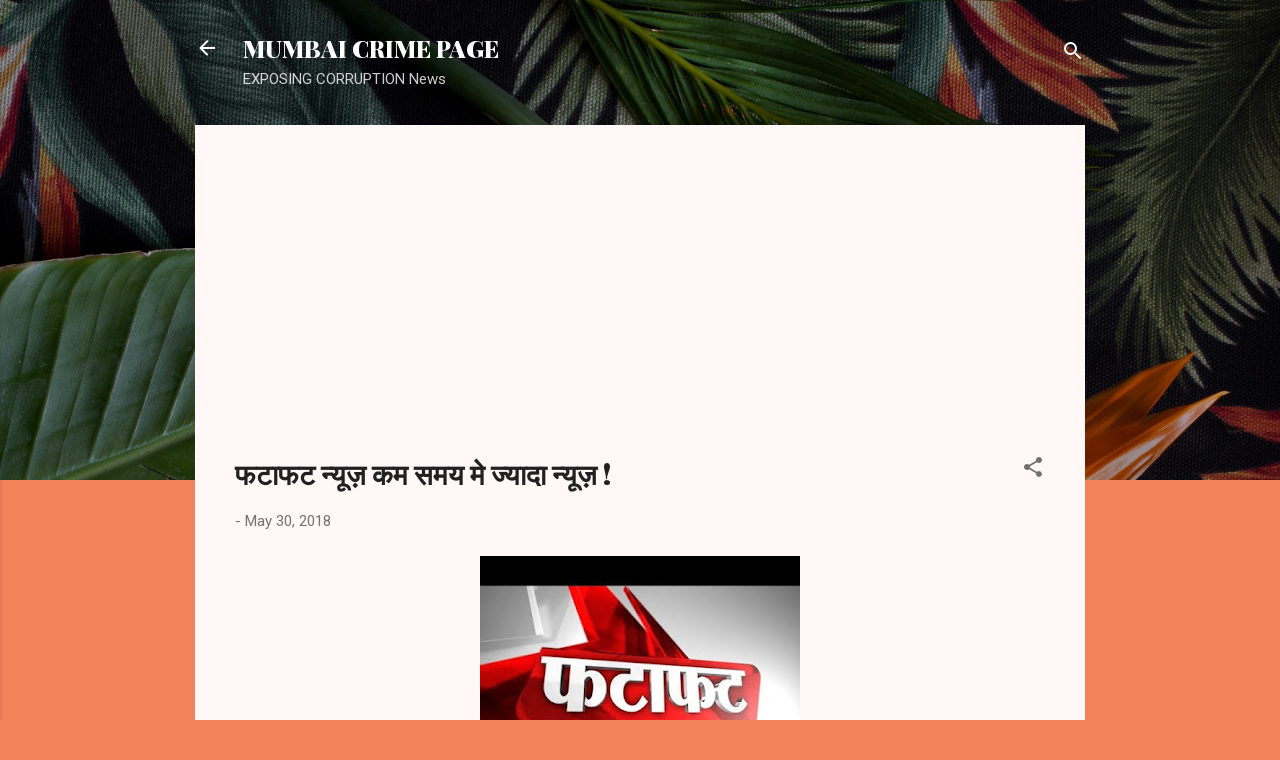

--- FILE ---
content_type: text/html; charset=UTF-8
request_url: https://www.mumbaicrimepage.com/2018/05/blog-post_30.html
body_size: 28134
content:
<!DOCTYPE html>
<html dir='ltr' lang='en-GB'>
<head>
<meta content='width=device-width, initial-scale=1' name='viewport'/>
<title>फट&#2366;फट न&#2381;य&#2370;ज़ कम समय म&#2375; ज&#2381;य&#2366;द&#2366; न&#2381;य&#2370;ज़ !</title>
<meta content='text/html; charset=UTF-8' http-equiv='Content-Type'/>
<!-- Chrome, Firefox OS and Opera -->
<meta content='#f2825a' name='theme-color'/>
<!-- Windows Phone -->
<meta content='#f2825a' name='msapplication-navbutton-color'/>
<meta content='blogger' name='generator'/>
<link href='https://www.mumbaicrimepage.com/favicon.ico' rel='icon' type='image/x-icon'/>
<link href='http://www.mumbaicrimepage.com/2018/05/blog-post_30.html' rel='canonical'/>
<!--Can't find substitution for tag [blog.ieCssRetrofitLinks]-->
<link href='https://blogger.googleusercontent.com/img/b/R29vZ2xl/AVvXsEgIwm5gQx9t_WjJp1duIWZxViuBREUPw6Fb43cRnjy5W0RcBNHmQ9rC3yn7vfzEmP41toImHqbgn-SBBDN58UHvzUsZxFRv1vGL6kpqIUlHhUn6muRUREtucRzVqq4mScl4cu64lCpckdM/s320/unnamed.jpg' rel='image_src'/>
<meta content='http://www.mumbaicrimepage.com/2018/05/blog-post_30.html' property='og:url'/>
<meta content='फटाफट न्यूज़ कम समय मे ज्यादा न्यूज़ !' property='og:title'/>
<meta content='' property='og:description'/>
<meta content='https://blogger.googleusercontent.com/img/b/R29vZ2xl/AVvXsEgIwm5gQx9t_WjJp1duIWZxViuBREUPw6Fb43cRnjy5W0RcBNHmQ9rC3yn7vfzEmP41toImHqbgn-SBBDN58UHvzUsZxFRv1vGL6kpqIUlHhUn6muRUREtucRzVqq4mScl4cu64lCpckdM/w1200-h630-p-k-no-nu/unnamed.jpg' property='og:image'/>
<style type='text/css'>@font-face{font-family:'Playfair Display';font-style:normal;font-weight:900;font-display:swap;src:url(//fonts.gstatic.com/s/playfairdisplay/v40/nuFvD-vYSZviVYUb_rj3ij__anPXJzDwcbmjWBN2PKfsunDTbtPK-F2qC0usEw.woff2)format('woff2');unicode-range:U+0301,U+0400-045F,U+0490-0491,U+04B0-04B1,U+2116;}@font-face{font-family:'Playfair Display';font-style:normal;font-weight:900;font-display:swap;src:url(//fonts.gstatic.com/s/playfairdisplay/v40/nuFvD-vYSZviVYUb_rj3ij__anPXJzDwcbmjWBN2PKfsunDYbtPK-F2qC0usEw.woff2)format('woff2');unicode-range:U+0102-0103,U+0110-0111,U+0128-0129,U+0168-0169,U+01A0-01A1,U+01AF-01B0,U+0300-0301,U+0303-0304,U+0308-0309,U+0323,U+0329,U+1EA0-1EF9,U+20AB;}@font-face{font-family:'Playfair Display';font-style:normal;font-weight:900;font-display:swap;src:url(//fonts.gstatic.com/s/playfairdisplay/v40/nuFvD-vYSZviVYUb_rj3ij__anPXJzDwcbmjWBN2PKfsunDZbtPK-F2qC0usEw.woff2)format('woff2');unicode-range:U+0100-02BA,U+02BD-02C5,U+02C7-02CC,U+02CE-02D7,U+02DD-02FF,U+0304,U+0308,U+0329,U+1D00-1DBF,U+1E00-1E9F,U+1EF2-1EFF,U+2020,U+20A0-20AB,U+20AD-20C0,U+2113,U+2C60-2C7F,U+A720-A7FF;}@font-face{font-family:'Playfair Display';font-style:normal;font-weight:900;font-display:swap;src:url(//fonts.gstatic.com/s/playfairdisplay/v40/nuFvD-vYSZviVYUb_rj3ij__anPXJzDwcbmjWBN2PKfsunDXbtPK-F2qC0s.woff2)format('woff2');unicode-range:U+0000-00FF,U+0131,U+0152-0153,U+02BB-02BC,U+02C6,U+02DA,U+02DC,U+0304,U+0308,U+0329,U+2000-206F,U+20AC,U+2122,U+2191,U+2193,U+2212,U+2215,U+FEFF,U+FFFD;}@font-face{font-family:'Roboto';font-style:italic;font-weight:300;font-stretch:100%;font-display:swap;src:url(//fonts.gstatic.com/s/roboto/v50/KFOKCnqEu92Fr1Mu53ZEC9_Vu3r1gIhOszmOClHrs6ljXfMMLt_QuAX-k3Yi128m0kN2.woff2)format('woff2');unicode-range:U+0460-052F,U+1C80-1C8A,U+20B4,U+2DE0-2DFF,U+A640-A69F,U+FE2E-FE2F;}@font-face{font-family:'Roboto';font-style:italic;font-weight:300;font-stretch:100%;font-display:swap;src:url(//fonts.gstatic.com/s/roboto/v50/KFOKCnqEu92Fr1Mu53ZEC9_Vu3r1gIhOszmOClHrs6ljXfMMLt_QuAz-k3Yi128m0kN2.woff2)format('woff2');unicode-range:U+0301,U+0400-045F,U+0490-0491,U+04B0-04B1,U+2116;}@font-face{font-family:'Roboto';font-style:italic;font-weight:300;font-stretch:100%;font-display:swap;src:url(//fonts.gstatic.com/s/roboto/v50/KFOKCnqEu92Fr1Mu53ZEC9_Vu3r1gIhOszmOClHrs6ljXfMMLt_QuAT-k3Yi128m0kN2.woff2)format('woff2');unicode-range:U+1F00-1FFF;}@font-face{font-family:'Roboto';font-style:italic;font-weight:300;font-stretch:100%;font-display:swap;src:url(//fonts.gstatic.com/s/roboto/v50/KFOKCnqEu92Fr1Mu53ZEC9_Vu3r1gIhOszmOClHrs6ljXfMMLt_QuAv-k3Yi128m0kN2.woff2)format('woff2');unicode-range:U+0370-0377,U+037A-037F,U+0384-038A,U+038C,U+038E-03A1,U+03A3-03FF;}@font-face{font-family:'Roboto';font-style:italic;font-weight:300;font-stretch:100%;font-display:swap;src:url(//fonts.gstatic.com/s/roboto/v50/KFOKCnqEu92Fr1Mu53ZEC9_Vu3r1gIhOszmOClHrs6ljXfMMLt_QuHT-k3Yi128m0kN2.woff2)format('woff2');unicode-range:U+0302-0303,U+0305,U+0307-0308,U+0310,U+0312,U+0315,U+031A,U+0326-0327,U+032C,U+032F-0330,U+0332-0333,U+0338,U+033A,U+0346,U+034D,U+0391-03A1,U+03A3-03A9,U+03B1-03C9,U+03D1,U+03D5-03D6,U+03F0-03F1,U+03F4-03F5,U+2016-2017,U+2034-2038,U+203C,U+2040,U+2043,U+2047,U+2050,U+2057,U+205F,U+2070-2071,U+2074-208E,U+2090-209C,U+20D0-20DC,U+20E1,U+20E5-20EF,U+2100-2112,U+2114-2115,U+2117-2121,U+2123-214F,U+2190,U+2192,U+2194-21AE,U+21B0-21E5,U+21F1-21F2,U+21F4-2211,U+2213-2214,U+2216-22FF,U+2308-230B,U+2310,U+2319,U+231C-2321,U+2336-237A,U+237C,U+2395,U+239B-23B7,U+23D0,U+23DC-23E1,U+2474-2475,U+25AF,U+25B3,U+25B7,U+25BD,U+25C1,U+25CA,U+25CC,U+25FB,U+266D-266F,U+27C0-27FF,U+2900-2AFF,U+2B0E-2B11,U+2B30-2B4C,U+2BFE,U+3030,U+FF5B,U+FF5D,U+1D400-1D7FF,U+1EE00-1EEFF;}@font-face{font-family:'Roboto';font-style:italic;font-weight:300;font-stretch:100%;font-display:swap;src:url(//fonts.gstatic.com/s/roboto/v50/KFOKCnqEu92Fr1Mu53ZEC9_Vu3r1gIhOszmOClHrs6ljXfMMLt_QuGb-k3Yi128m0kN2.woff2)format('woff2');unicode-range:U+0001-000C,U+000E-001F,U+007F-009F,U+20DD-20E0,U+20E2-20E4,U+2150-218F,U+2190,U+2192,U+2194-2199,U+21AF,U+21E6-21F0,U+21F3,U+2218-2219,U+2299,U+22C4-22C6,U+2300-243F,U+2440-244A,U+2460-24FF,U+25A0-27BF,U+2800-28FF,U+2921-2922,U+2981,U+29BF,U+29EB,U+2B00-2BFF,U+4DC0-4DFF,U+FFF9-FFFB,U+10140-1018E,U+10190-1019C,U+101A0,U+101D0-101FD,U+102E0-102FB,U+10E60-10E7E,U+1D2C0-1D2D3,U+1D2E0-1D37F,U+1F000-1F0FF,U+1F100-1F1AD,U+1F1E6-1F1FF,U+1F30D-1F30F,U+1F315,U+1F31C,U+1F31E,U+1F320-1F32C,U+1F336,U+1F378,U+1F37D,U+1F382,U+1F393-1F39F,U+1F3A7-1F3A8,U+1F3AC-1F3AF,U+1F3C2,U+1F3C4-1F3C6,U+1F3CA-1F3CE,U+1F3D4-1F3E0,U+1F3ED,U+1F3F1-1F3F3,U+1F3F5-1F3F7,U+1F408,U+1F415,U+1F41F,U+1F426,U+1F43F,U+1F441-1F442,U+1F444,U+1F446-1F449,U+1F44C-1F44E,U+1F453,U+1F46A,U+1F47D,U+1F4A3,U+1F4B0,U+1F4B3,U+1F4B9,U+1F4BB,U+1F4BF,U+1F4C8-1F4CB,U+1F4D6,U+1F4DA,U+1F4DF,U+1F4E3-1F4E6,U+1F4EA-1F4ED,U+1F4F7,U+1F4F9-1F4FB,U+1F4FD-1F4FE,U+1F503,U+1F507-1F50B,U+1F50D,U+1F512-1F513,U+1F53E-1F54A,U+1F54F-1F5FA,U+1F610,U+1F650-1F67F,U+1F687,U+1F68D,U+1F691,U+1F694,U+1F698,U+1F6AD,U+1F6B2,U+1F6B9-1F6BA,U+1F6BC,U+1F6C6-1F6CF,U+1F6D3-1F6D7,U+1F6E0-1F6EA,U+1F6F0-1F6F3,U+1F6F7-1F6FC,U+1F700-1F7FF,U+1F800-1F80B,U+1F810-1F847,U+1F850-1F859,U+1F860-1F887,U+1F890-1F8AD,U+1F8B0-1F8BB,U+1F8C0-1F8C1,U+1F900-1F90B,U+1F93B,U+1F946,U+1F984,U+1F996,U+1F9E9,U+1FA00-1FA6F,U+1FA70-1FA7C,U+1FA80-1FA89,U+1FA8F-1FAC6,U+1FACE-1FADC,U+1FADF-1FAE9,U+1FAF0-1FAF8,U+1FB00-1FBFF;}@font-face{font-family:'Roboto';font-style:italic;font-weight:300;font-stretch:100%;font-display:swap;src:url(//fonts.gstatic.com/s/roboto/v50/KFOKCnqEu92Fr1Mu53ZEC9_Vu3r1gIhOszmOClHrs6ljXfMMLt_QuAf-k3Yi128m0kN2.woff2)format('woff2');unicode-range:U+0102-0103,U+0110-0111,U+0128-0129,U+0168-0169,U+01A0-01A1,U+01AF-01B0,U+0300-0301,U+0303-0304,U+0308-0309,U+0323,U+0329,U+1EA0-1EF9,U+20AB;}@font-face{font-family:'Roboto';font-style:italic;font-weight:300;font-stretch:100%;font-display:swap;src:url(//fonts.gstatic.com/s/roboto/v50/KFOKCnqEu92Fr1Mu53ZEC9_Vu3r1gIhOszmOClHrs6ljXfMMLt_QuAb-k3Yi128m0kN2.woff2)format('woff2');unicode-range:U+0100-02BA,U+02BD-02C5,U+02C7-02CC,U+02CE-02D7,U+02DD-02FF,U+0304,U+0308,U+0329,U+1D00-1DBF,U+1E00-1E9F,U+1EF2-1EFF,U+2020,U+20A0-20AB,U+20AD-20C0,U+2113,U+2C60-2C7F,U+A720-A7FF;}@font-face{font-family:'Roboto';font-style:italic;font-weight:300;font-stretch:100%;font-display:swap;src:url(//fonts.gstatic.com/s/roboto/v50/KFOKCnqEu92Fr1Mu53ZEC9_Vu3r1gIhOszmOClHrs6ljXfMMLt_QuAj-k3Yi128m0g.woff2)format('woff2');unicode-range:U+0000-00FF,U+0131,U+0152-0153,U+02BB-02BC,U+02C6,U+02DA,U+02DC,U+0304,U+0308,U+0329,U+2000-206F,U+20AC,U+2122,U+2191,U+2193,U+2212,U+2215,U+FEFF,U+FFFD;}@font-face{font-family:'Roboto';font-style:normal;font-weight:400;font-stretch:100%;font-display:swap;src:url(//fonts.gstatic.com/s/roboto/v50/KFOMCnqEu92Fr1ME7kSn66aGLdTylUAMQXC89YmC2DPNWubEbVmZiAr0klQmz24O0g.woff2)format('woff2');unicode-range:U+0460-052F,U+1C80-1C8A,U+20B4,U+2DE0-2DFF,U+A640-A69F,U+FE2E-FE2F;}@font-face{font-family:'Roboto';font-style:normal;font-weight:400;font-stretch:100%;font-display:swap;src:url(//fonts.gstatic.com/s/roboto/v50/KFOMCnqEu92Fr1ME7kSn66aGLdTylUAMQXC89YmC2DPNWubEbVmQiAr0klQmz24O0g.woff2)format('woff2');unicode-range:U+0301,U+0400-045F,U+0490-0491,U+04B0-04B1,U+2116;}@font-face{font-family:'Roboto';font-style:normal;font-weight:400;font-stretch:100%;font-display:swap;src:url(//fonts.gstatic.com/s/roboto/v50/KFOMCnqEu92Fr1ME7kSn66aGLdTylUAMQXC89YmC2DPNWubEbVmYiAr0klQmz24O0g.woff2)format('woff2');unicode-range:U+1F00-1FFF;}@font-face{font-family:'Roboto';font-style:normal;font-weight:400;font-stretch:100%;font-display:swap;src:url(//fonts.gstatic.com/s/roboto/v50/KFOMCnqEu92Fr1ME7kSn66aGLdTylUAMQXC89YmC2DPNWubEbVmXiAr0klQmz24O0g.woff2)format('woff2');unicode-range:U+0370-0377,U+037A-037F,U+0384-038A,U+038C,U+038E-03A1,U+03A3-03FF;}@font-face{font-family:'Roboto';font-style:normal;font-weight:400;font-stretch:100%;font-display:swap;src:url(//fonts.gstatic.com/s/roboto/v50/KFOMCnqEu92Fr1ME7kSn66aGLdTylUAMQXC89YmC2DPNWubEbVnoiAr0klQmz24O0g.woff2)format('woff2');unicode-range:U+0302-0303,U+0305,U+0307-0308,U+0310,U+0312,U+0315,U+031A,U+0326-0327,U+032C,U+032F-0330,U+0332-0333,U+0338,U+033A,U+0346,U+034D,U+0391-03A1,U+03A3-03A9,U+03B1-03C9,U+03D1,U+03D5-03D6,U+03F0-03F1,U+03F4-03F5,U+2016-2017,U+2034-2038,U+203C,U+2040,U+2043,U+2047,U+2050,U+2057,U+205F,U+2070-2071,U+2074-208E,U+2090-209C,U+20D0-20DC,U+20E1,U+20E5-20EF,U+2100-2112,U+2114-2115,U+2117-2121,U+2123-214F,U+2190,U+2192,U+2194-21AE,U+21B0-21E5,U+21F1-21F2,U+21F4-2211,U+2213-2214,U+2216-22FF,U+2308-230B,U+2310,U+2319,U+231C-2321,U+2336-237A,U+237C,U+2395,U+239B-23B7,U+23D0,U+23DC-23E1,U+2474-2475,U+25AF,U+25B3,U+25B7,U+25BD,U+25C1,U+25CA,U+25CC,U+25FB,U+266D-266F,U+27C0-27FF,U+2900-2AFF,U+2B0E-2B11,U+2B30-2B4C,U+2BFE,U+3030,U+FF5B,U+FF5D,U+1D400-1D7FF,U+1EE00-1EEFF;}@font-face{font-family:'Roboto';font-style:normal;font-weight:400;font-stretch:100%;font-display:swap;src:url(//fonts.gstatic.com/s/roboto/v50/KFOMCnqEu92Fr1ME7kSn66aGLdTylUAMQXC89YmC2DPNWubEbVn6iAr0klQmz24O0g.woff2)format('woff2');unicode-range:U+0001-000C,U+000E-001F,U+007F-009F,U+20DD-20E0,U+20E2-20E4,U+2150-218F,U+2190,U+2192,U+2194-2199,U+21AF,U+21E6-21F0,U+21F3,U+2218-2219,U+2299,U+22C4-22C6,U+2300-243F,U+2440-244A,U+2460-24FF,U+25A0-27BF,U+2800-28FF,U+2921-2922,U+2981,U+29BF,U+29EB,U+2B00-2BFF,U+4DC0-4DFF,U+FFF9-FFFB,U+10140-1018E,U+10190-1019C,U+101A0,U+101D0-101FD,U+102E0-102FB,U+10E60-10E7E,U+1D2C0-1D2D3,U+1D2E0-1D37F,U+1F000-1F0FF,U+1F100-1F1AD,U+1F1E6-1F1FF,U+1F30D-1F30F,U+1F315,U+1F31C,U+1F31E,U+1F320-1F32C,U+1F336,U+1F378,U+1F37D,U+1F382,U+1F393-1F39F,U+1F3A7-1F3A8,U+1F3AC-1F3AF,U+1F3C2,U+1F3C4-1F3C6,U+1F3CA-1F3CE,U+1F3D4-1F3E0,U+1F3ED,U+1F3F1-1F3F3,U+1F3F5-1F3F7,U+1F408,U+1F415,U+1F41F,U+1F426,U+1F43F,U+1F441-1F442,U+1F444,U+1F446-1F449,U+1F44C-1F44E,U+1F453,U+1F46A,U+1F47D,U+1F4A3,U+1F4B0,U+1F4B3,U+1F4B9,U+1F4BB,U+1F4BF,U+1F4C8-1F4CB,U+1F4D6,U+1F4DA,U+1F4DF,U+1F4E3-1F4E6,U+1F4EA-1F4ED,U+1F4F7,U+1F4F9-1F4FB,U+1F4FD-1F4FE,U+1F503,U+1F507-1F50B,U+1F50D,U+1F512-1F513,U+1F53E-1F54A,U+1F54F-1F5FA,U+1F610,U+1F650-1F67F,U+1F687,U+1F68D,U+1F691,U+1F694,U+1F698,U+1F6AD,U+1F6B2,U+1F6B9-1F6BA,U+1F6BC,U+1F6C6-1F6CF,U+1F6D3-1F6D7,U+1F6E0-1F6EA,U+1F6F0-1F6F3,U+1F6F7-1F6FC,U+1F700-1F7FF,U+1F800-1F80B,U+1F810-1F847,U+1F850-1F859,U+1F860-1F887,U+1F890-1F8AD,U+1F8B0-1F8BB,U+1F8C0-1F8C1,U+1F900-1F90B,U+1F93B,U+1F946,U+1F984,U+1F996,U+1F9E9,U+1FA00-1FA6F,U+1FA70-1FA7C,U+1FA80-1FA89,U+1FA8F-1FAC6,U+1FACE-1FADC,U+1FADF-1FAE9,U+1FAF0-1FAF8,U+1FB00-1FBFF;}@font-face{font-family:'Roboto';font-style:normal;font-weight:400;font-stretch:100%;font-display:swap;src:url(//fonts.gstatic.com/s/roboto/v50/KFOMCnqEu92Fr1ME7kSn66aGLdTylUAMQXC89YmC2DPNWubEbVmbiAr0klQmz24O0g.woff2)format('woff2');unicode-range:U+0102-0103,U+0110-0111,U+0128-0129,U+0168-0169,U+01A0-01A1,U+01AF-01B0,U+0300-0301,U+0303-0304,U+0308-0309,U+0323,U+0329,U+1EA0-1EF9,U+20AB;}@font-face{font-family:'Roboto';font-style:normal;font-weight:400;font-stretch:100%;font-display:swap;src:url(//fonts.gstatic.com/s/roboto/v50/KFOMCnqEu92Fr1ME7kSn66aGLdTylUAMQXC89YmC2DPNWubEbVmaiAr0klQmz24O0g.woff2)format('woff2');unicode-range:U+0100-02BA,U+02BD-02C5,U+02C7-02CC,U+02CE-02D7,U+02DD-02FF,U+0304,U+0308,U+0329,U+1D00-1DBF,U+1E00-1E9F,U+1EF2-1EFF,U+2020,U+20A0-20AB,U+20AD-20C0,U+2113,U+2C60-2C7F,U+A720-A7FF;}@font-face{font-family:'Roboto';font-style:normal;font-weight:400;font-stretch:100%;font-display:swap;src:url(//fonts.gstatic.com/s/roboto/v50/KFOMCnqEu92Fr1ME7kSn66aGLdTylUAMQXC89YmC2DPNWubEbVmUiAr0klQmz24.woff2)format('woff2');unicode-range:U+0000-00FF,U+0131,U+0152-0153,U+02BB-02BC,U+02C6,U+02DA,U+02DC,U+0304,U+0308,U+0329,U+2000-206F,U+20AC,U+2122,U+2191,U+2193,U+2212,U+2215,U+FEFF,U+FFFD;}</style>
<style id='page-skin-1' type='text/css'><!--
/*! normalize.css v3.0.1 | MIT License | git.io/normalize */html{font-family:sans-serif;-ms-text-size-adjust:100%;-webkit-text-size-adjust:100%}body{margin:0}article,aside,details,figcaption,figure,footer,header,hgroup,main,nav,section,summary{display:block}audio,canvas,progress,video{display:inline-block;vertical-align:baseline}audio:not([controls]){display:none;height:0}[hidden],template{display:none}a{background:transparent}a:active,a:hover{outline:0}abbr[title]{border-bottom:1px dotted}b,strong{font-weight:bold}dfn{font-style:italic}h1{font-size:2em;margin:.67em 0}mark{background:#ff0;color:#000}small{font-size:80%}sub,sup{font-size:75%;line-height:0;position:relative;vertical-align:baseline}sup{top:-0.5em}sub{bottom:-0.25em}img{border:0}svg:not(:root){overflow:hidden}figure{margin:1em 40px}hr{-moz-box-sizing:content-box;box-sizing:content-box;height:0}pre{overflow:auto}code,kbd,pre,samp{font-family:monospace,monospace;font-size:1em}button,input,optgroup,select,textarea{color:inherit;font:inherit;margin:0}button{overflow:visible}button,select{text-transform:none}button,html input[type="button"],input[type="reset"],input[type="submit"]{-webkit-appearance:button;cursor:pointer}button[disabled],html input[disabled]{cursor:default}button::-moz-focus-inner,input::-moz-focus-inner{border:0;padding:0}input{line-height:normal}input[type="checkbox"],input[type="radio"]{box-sizing:border-box;padding:0}input[type="number"]::-webkit-inner-spin-button,input[type="number"]::-webkit-outer-spin-button{height:auto}input[type="search"]{-webkit-appearance:textfield;-moz-box-sizing:content-box;-webkit-box-sizing:content-box;box-sizing:content-box}input[type="search"]::-webkit-search-cancel-button,input[type="search"]::-webkit-search-decoration{-webkit-appearance:none}fieldset{border:1px solid #c0c0c0;margin:0 2px;padding:.35em .625em .75em}legend{border:0;padding:0}textarea{overflow:auto}optgroup{font-weight:bold}table{border-collapse:collapse;border-spacing:0}td,th{padding:0}
/*!************************************************
* Blogger Template Style
* Name: Contempo
**************************************************/
body{
overflow-wrap:break-word;
word-break:break-word;
word-wrap:break-word
}
.hidden{
display:none
}
.invisible{
visibility:hidden
}
.container::after,.float-container::after{
clear:both;
content:"";
display:table
}
.clearboth{
clear:both
}
#comments .comment .comment-actions,.subscribe-popup .FollowByEmail .follow-by-email-submit,.widget.Profile .profile-link,.widget.Profile .profile-link.visit-profile{
background:0 0;
border:0;
box-shadow:none;
color:#B33a0d;
cursor:pointer;
font-size:14px;
font-weight:700;
outline:0;
text-decoration:none;
text-transform:uppercase;
width:auto
}
.dim-overlay{
background-color:rgba(0,0,0,.54);
height:100vh;
left:0;
position:fixed;
top:0;
width:100%
}
#sharing-dim-overlay{
background-color:transparent
}
input::-ms-clear{
display:none
}
.blogger-logo,.svg-icon-24.blogger-logo{
fill:#ff9800;
opacity:1
}
.loading-spinner-large{
-webkit-animation:mspin-rotate 1.568s infinite linear;
animation:mspin-rotate 1.568s infinite linear;
height:48px;
overflow:hidden;
position:absolute;
width:48px;
z-index:200
}
.loading-spinner-large>div{
-webkit-animation:mspin-revrot 5332ms infinite steps(4);
animation:mspin-revrot 5332ms infinite steps(4)
}
.loading-spinner-large>div>div{
-webkit-animation:mspin-singlecolor-large-film 1333ms infinite steps(81);
animation:mspin-singlecolor-large-film 1333ms infinite steps(81);
background-size:100%;
height:48px;
width:3888px
}
.mspin-black-large>div>div,.mspin-grey_54-large>div>div{
background-image:url(https://www.blogblog.com/indie/mspin_black_large.svg)
}
.mspin-white-large>div>div{
background-image:url(https://www.blogblog.com/indie/mspin_white_large.svg)
}
.mspin-grey_54-large{
opacity:.54
}
@-webkit-keyframes mspin-singlecolor-large-film{
from{
-webkit-transform:translateX(0);
transform:translateX(0)
}
to{
-webkit-transform:translateX(-3888px);
transform:translateX(-3888px)
}
}
@keyframes mspin-singlecolor-large-film{
from{
-webkit-transform:translateX(0);
transform:translateX(0)
}
to{
-webkit-transform:translateX(-3888px);
transform:translateX(-3888px)
}
}
@-webkit-keyframes mspin-rotate{
from{
-webkit-transform:rotate(0);
transform:rotate(0)
}
to{
-webkit-transform:rotate(360deg);
transform:rotate(360deg)
}
}
@keyframes mspin-rotate{
from{
-webkit-transform:rotate(0);
transform:rotate(0)
}
to{
-webkit-transform:rotate(360deg);
transform:rotate(360deg)
}
}
@-webkit-keyframes mspin-revrot{
from{
-webkit-transform:rotate(0);
transform:rotate(0)
}
to{
-webkit-transform:rotate(-360deg);
transform:rotate(-360deg)
}
}
@keyframes mspin-revrot{
from{
-webkit-transform:rotate(0);
transform:rotate(0)
}
to{
-webkit-transform:rotate(-360deg);
transform:rotate(-360deg)
}
}
.skip-navigation{
background-color:#fff;
box-sizing:border-box;
color:#000;
display:block;
height:0;
left:0;
line-height:50px;
overflow:hidden;
padding-top:0;
position:fixed;
text-align:center;
top:0;
-webkit-transition:box-shadow .3s,height .3s,padding-top .3s;
transition:box-shadow .3s,height .3s,padding-top .3s;
width:100%;
z-index:900
}
.skip-navigation:focus{
box-shadow:0 4px 5px 0 rgba(0,0,0,.14),0 1px 10px 0 rgba(0,0,0,.12),0 2px 4px -1px rgba(0,0,0,.2);
height:50px
}
#main{
outline:0
}
.main-heading{
position:absolute;
clip:rect(1px,1px,1px,1px);
padding:0;
border:0;
height:1px;
width:1px;
overflow:hidden
}
.Attribution{
margin-top:1em;
text-align:center
}
.Attribution .blogger img,.Attribution .blogger svg{
vertical-align:bottom
}
.Attribution .blogger img{
margin-right:.5em
}
.Attribution div{
line-height:24px;
margin-top:.5em
}
.Attribution .copyright,.Attribution .image-attribution{
font-size:.7em;
margin-top:1.5em
}
.BLOG_mobile_video_class{
display:none
}
.bg-photo{
background-attachment:scroll!important
}
body .CSS_LIGHTBOX{
z-index:900
}
.extendable .show-less,.extendable .show-more{
border-color:#B33a0d;
color:#B33a0d;
margin-top:8px
}
.extendable .show-less.hidden,.extendable .show-more.hidden{
display:none
}
.inline-ad{
display:none;
max-width:100%;
overflow:hidden
}
.adsbygoogle{
display:block
}
#cookieChoiceInfo{
bottom:0;
top:auto
}
iframe.b-hbp-video{
border:0
}
.post-body img{
max-width:100%
}
.post-body iframe{
max-width:100%
}
.post-body a[imageanchor="1"]{
display:inline-block
}
.byline{
margin-right:1em
}
.byline:last-child{
margin-right:0
}
.link-copied-dialog{
max-width:520px;
outline:0
}
.link-copied-dialog .modal-dialog-buttons{
margin-top:8px
}
.link-copied-dialog .goog-buttonset-default{
background:0 0;
border:0
}
.link-copied-dialog .goog-buttonset-default:focus{
outline:0
}
.paging-control-container{
margin-bottom:16px
}
.paging-control-container .paging-control{
display:inline-block
}
.paging-control-container .comment-range-text::after,.paging-control-container .paging-control{
color:#B33a0d
}
.paging-control-container .comment-range-text,.paging-control-container .paging-control{
margin-right:8px
}
.paging-control-container .comment-range-text::after,.paging-control-container .paging-control::after{
content:"\b7";
cursor:default;
padding-left:8px;
pointer-events:none
}
.paging-control-container .comment-range-text:last-child::after,.paging-control-container .paging-control:last-child::after{
content:none
}
.byline.reactions iframe{
height:20px
}
.b-notification{
color:#000;
background-color:#fff;
border-bottom:solid 1px #000;
box-sizing:border-box;
padding:16px 32px;
text-align:center
}
.b-notification.visible{
-webkit-transition:margin-top .3s cubic-bezier(.4,0,.2,1);
transition:margin-top .3s cubic-bezier(.4,0,.2,1)
}
.b-notification.invisible{
position:absolute
}
.b-notification-close{
position:absolute;
right:8px;
top:8px
}
.no-posts-message{
line-height:40px;
text-align:center
}
@media screen and (max-width:800px){
body.item-view .post-body a[imageanchor="1"][style*="float: left;"],body.item-view .post-body a[imageanchor="1"][style*="float: right;"]{
float:none!important;
clear:none!important
}
body.item-view .post-body a[imageanchor="1"] img{
display:block;
height:auto;
margin:0 auto
}
body.item-view .post-body>.separator:first-child>a[imageanchor="1"]:first-child{
margin-top:20px
}
.post-body a[imageanchor]{
display:block
}
body.item-view .post-body a[imageanchor="1"]{
margin-left:0!important;
margin-right:0!important
}
body.item-view .post-body a[imageanchor="1"]+a[imageanchor="1"]{
margin-top:16px
}
}
.item-control{
display:none
}
#comments{
border-top:1px dashed rgba(0,0,0,.54);
margin-top:20px;
padding:20px
}
#comments .comment-thread ol{
margin:0;
padding-left:0;
padding-left:0
}
#comments .comment .comment-replybox-single,#comments .comment-thread .comment-replies{
margin-left:60px
}
#comments .comment-thread .thread-count{
display:none
}
#comments .comment{
list-style-type:none;
padding:0 0 30px;
position:relative
}
#comments .comment .comment{
padding-bottom:8px
}
.comment .avatar-image-container{
position:absolute
}
.comment .avatar-image-container img{
border-radius:50%
}
.avatar-image-container svg,.comment .avatar-image-container .avatar-icon{
border-radius:50%;
border:solid 1px #707070;
box-sizing:border-box;
fill:#707070;
height:35px;
margin:0;
padding:7px;
width:35px
}
.comment .comment-block{
margin-top:10px;
margin-left:60px;
padding-bottom:0
}
#comments .comment-author-header-wrapper{
margin-left:40px
}
#comments .comment .thread-expanded .comment-block{
padding-bottom:20px
}
#comments .comment .comment-header .user,#comments .comment .comment-header .user a{
color:#212121;
font-style:normal;
font-weight:700
}
#comments .comment .comment-actions{
bottom:0;
margin-bottom:15px;
position:absolute
}
#comments .comment .comment-actions>*{
margin-right:8px
}
#comments .comment .comment-header .datetime{
bottom:0;
color:rgba(33,33,33,.54);
display:inline-block;
font-size:13px;
font-style:italic;
margin-left:8px
}
#comments .comment .comment-footer .comment-timestamp a,#comments .comment .comment-header .datetime a{
color:rgba(33,33,33,.54)
}
#comments .comment .comment-content,.comment .comment-body{
margin-top:12px;
word-break:break-word
}
.comment-body{
margin-bottom:12px
}
#comments.embed[data-num-comments="0"]{
border:0;
margin-top:0;
padding-top:0
}
#comments.embed[data-num-comments="0"] #comment-post-message,#comments.embed[data-num-comments="0"] div.comment-form>p,#comments.embed[data-num-comments="0"] p.comment-footer{
display:none
}
#comment-editor-src{
display:none
}
.comments .comments-content .loadmore.loaded{
max-height:0;
opacity:0;
overflow:hidden
}
.extendable .remaining-items{
height:0;
overflow:hidden;
-webkit-transition:height .3s cubic-bezier(.4,0,.2,1);
transition:height .3s cubic-bezier(.4,0,.2,1)
}
.extendable .remaining-items.expanded{
height:auto
}
.svg-icon-24,.svg-icon-24-button{
cursor:pointer;
height:24px;
width:24px;
min-width:24px
}
.touch-icon{
margin:-12px;
padding:12px
}
.touch-icon:active,.touch-icon:focus{
background-color:rgba(153,153,153,.4);
border-radius:50%
}
svg:not(:root).touch-icon{
overflow:visible
}
html[dir=rtl] .rtl-reversible-icon{
-webkit-transform:scaleX(-1);
-ms-transform:scaleX(-1);
transform:scaleX(-1)
}
.svg-icon-24-button,.touch-icon-button{
background:0 0;
border:0;
margin:0;
outline:0;
padding:0
}
.touch-icon-button .touch-icon:active,.touch-icon-button .touch-icon:focus{
background-color:transparent
}
.touch-icon-button:active .touch-icon,.touch-icon-button:focus .touch-icon{
background-color:rgba(153,153,153,.4);
border-radius:50%
}
.Profile .default-avatar-wrapper .avatar-icon{
border-radius:50%;
border:solid 1px #707070;
box-sizing:border-box;
fill:#707070;
margin:0
}
.Profile .individual .default-avatar-wrapper .avatar-icon{
padding:25px
}
.Profile .individual .avatar-icon,.Profile .individual .profile-img{
height:120px;
width:120px
}
.Profile .team .default-avatar-wrapper .avatar-icon{
padding:8px
}
.Profile .team .avatar-icon,.Profile .team .default-avatar-wrapper,.Profile .team .profile-img{
height:40px;
width:40px
}
.snippet-container{
margin:0;
position:relative;
overflow:hidden
}
.snippet-fade{
bottom:0;
box-sizing:border-box;
position:absolute;
width:96px
}
.snippet-fade{
right:0
}
.snippet-fade:after{
content:"\2026"
}
.snippet-fade:after{
float:right
}
.post-bottom{
-webkit-box-align:center;
-webkit-align-items:center;
-ms-flex-align:center;
align-items:center;
display:-webkit-box;
display:-webkit-flex;
display:-ms-flexbox;
display:flex;
-webkit-flex-wrap:wrap;
-ms-flex-wrap:wrap;
flex-wrap:wrap
}
.post-footer{
-webkit-box-flex:1;
-webkit-flex:1 1 auto;
-ms-flex:1 1 auto;
flex:1 1 auto;
-webkit-flex-wrap:wrap;
-ms-flex-wrap:wrap;
flex-wrap:wrap;
-webkit-box-ordinal-group:2;
-webkit-order:1;
-ms-flex-order:1;
order:1
}
.post-footer>*{
-webkit-box-flex:0;
-webkit-flex:0 1 auto;
-ms-flex:0 1 auto;
flex:0 1 auto
}
.post-footer .byline:last-child{
margin-right:1em
}
.jump-link{
-webkit-box-flex:0;
-webkit-flex:0 0 auto;
-ms-flex:0 0 auto;
flex:0 0 auto;
-webkit-box-ordinal-group:3;
-webkit-order:2;
-ms-flex-order:2;
order:2
}
.centered-top-container.sticky{
left:0;
position:fixed;
right:0;
top:0;
width:auto;
z-index:50;
-webkit-transition-property:opacity,-webkit-transform;
transition-property:opacity,-webkit-transform;
transition-property:transform,opacity;
transition-property:transform,opacity,-webkit-transform;
-webkit-transition-duration:.2s;
transition-duration:.2s;
-webkit-transition-timing-function:cubic-bezier(.4,0,.2,1);
transition-timing-function:cubic-bezier(.4,0,.2,1)
}
.centered-top-placeholder{
display:none
}
.collapsed-header .centered-top-placeholder{
display:block
}
.centered-top-container .Header .replaced h1,.centered-top-placeholder .Header .replaced h1{
display:none
}
.centered-top-container.sticky .Header .replaced h1{
display:block
}
.centered-top-container.sticky .Header .header-widget{
background:0 0
}
.centered-top-container.sticky .Header .header-image-wrapper{
display:none
}
.centered-top-container img,.centered-top-placeholder img{
max-width:100%
}
.collapsible{
-webkit-transition:height .3s cubic-bezier(.4,0,.2,1);
transition:height .3s cubic-bezier(.4,0,.2,1)
}
.collapsible,.collapsible>summary{
display:block;
overflow:hidden
}
.collapsible>:not(summary){
display:none
}
.collapsible[open]>:not(summary){
display:block
}
.collapsible:focus,.collapsible>summary:focus{
outline:0
}
.collapsible>summary{
cursor:pointer;
display:block;
padding:0
}
.collapsible:focus>summary,.collapsible>summary:focus{
background-color:transparent
}
.collapsible>summary::-webkit-details-marker{
display:none
}
.collapsible-title{
-webkit-box-align:center;
-webkit-align-items:center;
-ms-flex-align:center;
align-items:center;
display:-webkit-box;
display:-webkit-flex;
display:-ms-flexbox;
display:flex
}
.collapsible-title .title{
-webkit-box-flex:1;
-webkit-flex:1 1 auto;
-ms-flex:1 1 auto;
flex:1 1 auto;
-webkit-box-ordinal-group:1;
-webkit-order:0;
-ms-flex-order:0;
order:0;
overflow:hidden;
text-overflow:ellipsis;
white-space:nowrap
}
.collapsible-title .chevron-down,.collapsible[open] .collapsible-title .chevron-up{
display:block
}
.collapsible-title .chevron-up,.collapsible[open] .collapsible-title .chevron-down{
display:none
}
.flat-button{
cursor:pointer;
display:inline-block;
font-weight:700;
text-transform:uppercase;
border-radius:2px;
padding:8px;
margin:-8px
}
.flat-icon-button{
background:0 0;
border:0;
margin:0;
outline:0;
padding:0;
margin:-12px;
padding:12px;
cursor:pointer;
box-sizing:content-box;
display:inline-block;
line-height:0
}
.flat-icon-button,.flat-icon-button .splash-wrapper{
border-radius:50%
}
.flat-icon-button .splash.animate{
-webkit-animation-duration:.3s;
animation-duration:.3s
}
.overflowable-container{
max-height:46px;
overflow:hidden;
position:relative
}
.overflow-button{
cursor:pointer
}
#overflowable-dim-overlay{
background:0 0
}
.overflow-popup{
box-shadow:0 2px 2px 0 rgba(0,0,0,.14),0 3px 1px -2px rgba(0,0,0,.2),0 1px 5px 0 rgba(0,0,0,.12);
background-color:#fff8f6;
left:0;
max-width:calc(100% - 32px);
position:absolute;
top:0;
visibility:hidden;
z-index:101
}
.overflow-popup ul{
list-style:none
}
.overflow-popup .tabs li,.overflow-popup li{
display:block;
height:auto
}
.overflow-popup .tabs li{
padding-left:0;
padding-right:0
}
.overflow-button.hidden,.overflow-popup .tabs li.hidden,.overflow-popup li.hidden{
display:none
}
.pill-button{
background:0 0;
border:1px solid;
border-radius:12px;
cursor:pointer;
display:inline-block;
padding:4px 16px;
text-transform:uppercase
}
.ripple{
position:relative
}
.ripple>*{
z-index:1
}
.splash-wrapper{
bottom:0;
left:0;
overflow:hidden;
pointer-events:none;
position:absolute;
right:0;
top:0;
z-index:0
}
.splash{
background:#ccc;
border-radius:100%;
display:block;
opacity:.6;
position:absolute;
-webkit-transform:scale(0);
-ms-transform:scale(0);
transform:scale(0)
}
.splash.animate{
-webkit-animation:ripple-effect .4s linear;
animation:ripple-effect .4s linear
}
@-webkit-keyframes ripple-effect{
100%{
opacity:0;
-webkit-transform:scale(2.5);
transform:scale(2.5)
}
}
@keyframes ripple-effect{
100%{
opacity:0;
-webkit-transform:scale(2.5);
transform:scale(2.5)
}
}
.search{
display:-webkit-box;
display:-webkit-flex;
display:-ms-flexbox;
display:flex;
line-height:24px;
width:24px
}
.search.focused{
width:100%
}
.search.focused .section{
width:100%
}
.search form{
z-index:101
}
.search h3{
display:none
}
.search form{
display:-webkit-box;
display:-webkit-flex;
display:-ms-flexbox;
display:flex;
-webkit-box-flex:1;
-webkit-flex:1 0 0;
-ms-flex:1 0 0px;
flex:1 0 0;
border-bottom:solid 1px transparent;
padding-bottom:8px
}
.search form>*{
display:none
}
.search.focused form>*{
display:block
}
.search .search-input label{
display:none
}
.centered-top-placeholder.cloned .search form{
z-index:30
}
.search.focused form{
border-color:#ffffff;
position:relative;
width:auto
}
.collapsed-header .centered-top-container .search.focused form{
border-bottom-color:transparent
}
.search-expand{
-webkit-box-flex:0;
-webkit-flex:0 0 auto;
-ms-flex:0 0 auto;
flex:0 0 auto
}
.search-expand-text{
display:none
}
.search-close{
display:inline;
vertical-align:middle
}
.search-input{
-webkit-box-flex:1;
-webkit-flex:1 0 1px;
-ms-flex:1 0 1px;
flex:1 0 1px
}
.search-input input{
background:0 0;
border:0;
box-sizing:border-box;
color:#ffffff;
display:inline-block;
outline:0;
width:calc(100% - 48px)
}
.search-input input.no-cursor{
color:transparent;
text-shadow:0 0 0 #ffffff
}
.collapsed-header .centered-top-container .search-action,.collapsed-header .centered-top-container .search-input input{
color:#212121
}
.collapsed-header .centered-top-container .search-input input.no-cursor{
color:transparent;
text-shadow:0 0 0 #212121
}
.collapsed-header .centered-top-container .search-input input.no-cursor:focus,.search-input input.no-cursor:focus{
outline:0
}
.search-focused>*{
visibility:hidden
}
.search-focused .search,.search-focused .search-icon{
visibility:visible
}
.search.focused .search-action{
display:block
}
.search.focused .search-action:disabled{
opacity:.3
}
.widget.Sharing .sharing-button{
display:none
}
.widget.Sharing .sharing-buttons li{
padding:0
}
.widget.Sharing .sharing-buttons li span{
display:none
}
.post-share-buttons{
position:relative
}
.centered-bottom .share-buttons .svg-icon-24,.share-buttons .svg-icon-24{
fill:#707070
}
.sharing-open.touch-icon-button:active .touch-icon,.sharing-open.touch-icon-button:focus .touch-icon{
background-color:transparent
}
.share-buttons{
background-color:#fff8f6;
border-radius:2px;
box-shadow:0 2px 2px 0 rgba(0,0,0,.14),0 3px 1px -2px rgba(0,0,0,.2),0 1px 5px 0 rgba(0,0,0,.12);
color:#707070;
list-style:none;
margin:0;
padding:8px 0;
position:absolute;
top:-11px;
min-width:200px;
z-index:101
}
.share-buttons.hidden{
display:none
}
.sharing-button{
background:0 0;
border:0;
margin:0;
outline:0;
padding:0;
cursor:pointer
}
.share-buttons li{
margin:0;
height:48px
}
.share-buttons li:last-child{
margin-bottom:0
}
.share-buttons li .sharing-platform-button{
box-sizing:border-box;
cursor:pointer;
display:block;
height:100%;
margin-bottom:0;
padding:0 16px;
position:relative;
width:100%
}
.share-buttons li .sharing-platform-button:focus,.share-buttons li .sharing-platform-button:hover{
background-color:rgba(128,128,128,.1);
outline:0
}
.share-buttons li svg[class*=" sharing-"],.share-buttons li svg[class^=sharing-]{
position:absolute;
top:10px
}
.share-buttons li span.sharing-platform-button{
position:relative;
top:0
}
.share-buttons li .platform-sharing-text{
display:block;
font-size:16px;
line-height:48px;
white-space:nowrap
}
.share-buttons li .platform-sharing-text{
margin-left:56px
}
.sidebar-container{
background-color:#fff8f6;
max-width:284px;
overflow-y:auto;
-webkit-transition-property:-webkit-transform;
transition-property:-webkit-transform;
transition-property:transform;
transition-property:transform,-webkit-transform;
-webkit-transition-duration:.3s;
transition-duration:.3s;
-webkit-transition-timing-function:cubic-bezier(0,0,.2,1);
transition-timing-function:cubic-bezier(0,0,.2,1);
width:284px;
z-index:101;
-webkit-overflow-scrolling:touch
}
.sidebar-container .navigation{
line-height:0;
padding:16px
}
.sidebar-container .sidebar-back{
cursor:pointer
}
.sidebar-container .widget{
background:0 0;
margin:0 16px;
padding:16px 0
}
.sidebar-container .widget .title{
color:#212121;
margin:0
}
.sidebar-container .widget ul{
list-style:none;
margin:0;
padding:0
}
.sidebar-container .widget ul ul{
margin-left:1em
}
.sidebar-container .widget li{
font-size:16px;
line-height:normal
}
.sidebar-container .widget+.widget{
border-top:1px dashed #cccccc
}
.BlogArchive li{
margin:16px 0
}
.BlogArchive li:last-child{
margin-bottom:0
}
.Label li a{
display:inline-block
}
.BlogArchive .post-count,.Label .label-count{
float:right;
margin-left:.25em
}
.BlogArchive .post-count::before,.Label .label-count::before{
content:"("
}
.BlogArchive .post-count::after,.Label .label-count::after{
content:")"
}
.widget.Translate .skiptranslate>div{
display:block!important
}
.widget.Profile .profile-link{
display:-webkit-box;
display:-webkit-flex;
display:-ms-flexbox;
display:flex
}
.widget.Profile .team-member .default-avatar-wrapper,.widget.Profile .team-member .profile-img{
-webkit-box-flex:0;
-webkit-flex:0 0 auto;
-ms-flex:0 0 auto;
flex:0 0 auto;
margin-right:1em
}
.widget.Profile .individual .profile-link{
-webkit-box-orient:vertical;
-webkit-box-direction:normal;
-webkit-flex-direction:column;
-ms-flex-direction:column;
flex-direction:column
}
.widget.Profile .team .profile-link .profile-name{
-webkit-align-self:center;
-ms-flex-item-align:center;
align-self:center;
display:block;
-webkit-box-flex:1;
-webkit-flex:1 1 auto;
-ms-flex:1 1 auto;
flex:1 1 auto
}
.dim-overlay{
background-color:rgba(0,0,0,.54);
z-index:100
}
body.sidebar-visible{
overflow-y:hidden
}
@media screen and (max-width:1439px){
.sidebar-container{
bottom:0;
position:fixed;
top:0;
left:0;
right:auto
}
.sidebar-container.sidebar-invisible{
-webkit-transition-timing-function:cubic-bezier(.4,0,.6,1);
transition-timing-function:cubic-bezier(.4,0,.6,1);
-webkit-transform:translateX(-284px);
-ms-transform:translateX(-284px);
transform:translateX(-284px)
}
}
@media screen and (min-width:1440px){
.sidebar-container{
position:absolute;
top:0;
left:0;
right:auto
}
.sidebar-container .navigation{
display:none
}
}
.dialog{
box-shadow:0 2px 2px 0 rgba(0,0,0,.14),0 3px 1px -2px rgba(0,0,0,.2),0 1px 5px 0 rgba(0,0,0,.12);
background:#fff8f6;
box-sizing:border-box;
color:#757575;
padding:30px;
position:fixed;
text-align:center;
width:calc(100% - 24px);
z-index:101
}
.dialog input[type=email],.dialog input[type=text]{
background-color:transparent;
border:0;
border-bottom:solid 1px rgba(117,117,117,.12);
color:#757575;
display:block;
font-family:Roboto, sans-serif;
font-size:16px;
line-height:24px;
margin:auto;
padding-bottom:7px;
outline:0;
text-align:center;
width:100%
}
.dialog input[type=email]::-webkit-input-placeholder,.dialog input[type=text]::-webkit-input-placeholder{
color:#757575
}
.dialog input[type=email]::-moz-placeholder,.dialog input[type=text]::-moz-placeholder{
color:#757575
}
.dialog input[type=email]:-ms-input-placeholder,.dialog input[type=text]:-ms-input-placeholder{
color:#757575
}
.dialog input[type=email]::-ms-input-placeholder,.dialog input[type=text]::-ms-input-placeholder{
color:#757575
}
.dialog input[type=email]::placeholder,.dialog input[type=text]::placeholder{
color:#757575
}
.dialog input[type=email]:focus,.dialog input[type=text]:focus{
border-bottom:solid 2px #B33a0d;
padding-bottom:6px
}
.dialog input.no-cursor{
color:transparent;
text-shadow:0 0 0 #757575
}
.dialog input.no-cursor:focus{
outline:0
}
.dialog input.no-cursor:focus{
outline:0
}
.dialog input[type=submit]{
font-family:Roboto, sans-serif
}
.dialog .goog-buttonset-default{
color:#B33a0d
}
.subscribe-popup{
max-width:364px
}
.subscribe-popup h3{
color:#212121;
font-size:1.8em;
margin-top:0
}
.subscribe-popup .FollowByEmail h3{
display:none
}
.subscribe-popup .FollowByEmail .follow-by-email-submit{
color:#B33a0d;
display:inline-block;
margin:0 auto;
margin-top:24px;
width:auto;
white-space:normal
}
.subscribe-popup .FollowByEmail .follow-by-email-submit:disabled{
cursor:default;
opacity:.3
}
@media (max-width:800px){
.blog-name div.widget.Subscribe{
margin-bottom:16px
}
body.item-view .blog-name div.widget.Subscribe{
margin:8px auto 16px auto;
width:100%
}
}
.tabs{
list-style:none
}
.tabs li{
display:inline-block
}
.tabs li a{
cursor:pointer;
display:inline-block;
font-weight:700;
text-transform:uppercase;
padding:12px 8px
}
.tabs .selected{
border-bottom:4px solid #ffffff
}
.tabs .selected a{
color:#ffffff
}
body#layout .bg-photo,body#layout .bg-photo-overlay{
display:none
}
body#layout .page_body{
padding:0;
position:relative;
top:0
}
body#layout .page{
display:inline-block;
left:inherit;
position:relative;
vertical-align:top;
width:540px
}
body#layout .centered{
max-width:954px
}
body#layout .navigation{
display:none
}
body#layout .sidebar-container{
display:inline-block;
width:40%
}
body#layout .hamburger-menu,body#layout .search{
display:none
}
.centered-top-container .svg-icon-24,body.collapsed-header .centered-top-placeholder .svg-icon-24{
fill:#ffffff
}
.sidebar-container .svg-icon-24{
fill:#707070
}
.centered-bottom .svg-icon-24,body.collapsed-header .centered-top-container .svg-icon-24{
fill:#707070
}
.centered-bottom .share-buttons .svg-icon-24,.share-buttons .svg-icon-24{
fill:#707070
}
body{
background-color:#f2825a;
color:#757575;
font:15px Roboto, sans-serif;
margin:0;
min-height:100vh
}
img{
max-width:100%
}
h3{
color:#757575;
font-size:16px
}
a{
text-decoration:none;
color:#B33a0d
}
a:visited{
color:#B33a0d
}
a:hover{
color:#B33a0d
}
blockquote{
color:#212121;
font:italic 300 15px Roboto, sans-serif;
font-size:x-large;
text-align:center
}
.pill-button{
font-size:12px
}
.bg-photo-container{
height:480px;
overflow:hidden;
position:absolute;
width:100%;
z-index:1
}
.bg-photo{
background:#f2825a url(https://themes.googleusercontent.com/image?id=cv9I8ENrXKLcyUn5vUUQg7E6BKlHmpvCj3ZWzIxS4dFY686OFUWqf0gChAoj9zmPK4JQtHoONC4J) no-repeat scroll top center /* Credit: Veronica Olson (http://www.offset.com/photos/328389) */;;
background-attachment:scroll;
background-size:cover;
-webkit-filter:blur(0px);
filter:blur(0px);
height:calc(100% + 2 * 0px);
left:0px;
position:absolute;
top:0px;
width:calc(100% + 2 * 0px)
}
.bg-photo-overlay{
background:rgba(0,0,0,.26);
background-size:cover;
height:480px;
position:absolute;
width:100%;
z-index:2
}
.hamburger-menu{
float:left;
margin-top:0
}
.sticky .hamburger-menu{
float:none;
position:absolute
}
.search{
border-bottom:solid 1px rgba(255, 255, 255, 0);
float:right;
position:relative;
-webkit-transition-property:width;
transition-property:width;
-webkit-transition-duration:.5s;
transition-duration:.5s;
-webkit-transition-timing-function:cubic-bezier(.4,0,.2,1);
transition-timing-function:cubic-bezier(.4,0,.2,1);
z-index:101
}
.search .dim-overlay{
background-color:transparent
}
.search form{
height:36px;
-webkit-transition-property:border-color;
transition-property:border-color;
-webkit-transition-delay:.5s;
transition-delay:.5s;
-webkit-transition-duration:.2s;
transition-duration:.2s;
-webkit-transition-timing-function:cubic-bezier(.4,0,.2,1);
transition-timing-function:cubic-bezier(.4,0,.2,1)
}
.search.focused{
width:calc(100% - 48px)
}
.search.focused form{
display:-webkit-box;
display:-webkit-flex;
display:-ms-flexbox;
display:flex;
-webkit-box-flex:1;
-webkit-flex:1 0 1px;
-ms-flex:1 0 1px;
flex:1 0 1px;
border-color:#ffffff;
margin-left:-24px;
padding-left:36px;
position:relative;
width:auto
}
.item-view .search,.sticky .search{
right:0;
float:none;
margin-left:0;
position:absolute
}
.item-view .search.focused,.sticky .search.focused{
width:calc(100% - 50px)
}
.item-view .search.focused form,.sticky .search.focused form{
border-bottom-color:#757575
}
.centered-top-placeholder.cloned .search form{
z-index:30
}
.search_button{
-webkit-box-flex:0;
-webkit-flex:0 0 24px;
-ms-flex:0 0 24px;
flex:0 0 24px;
-webkit-box-orient:vertical;
-webkit-box-direction:normal;
-webkit-flex-direction:column;
-ms-flex-direction:column;
flex-direction:column
}
.search_button svg{
margin-top:0
}
.search-input{
height:48px
}
.search-input input{
display:block;
color:#ffffff;
font:16px Roboto, sans-serif;
height:48px;
line-height:48px;
padding:0;
width:100%
}
.search-input input::-webkit-input-placeholder{
color:#ffffff;
opacity:.3
}
.search-input input::-moz-placeholder{
color:#ffffff;
opacity:.3
}
.search-input input:-ms-input-placeholder{
color:#ffffff;
opacity:.3
}
.search-input input::-ms-input-placeholder{
color:#ffffff;
opacity:.3
}
.search-input input::placeholder{
color:#ffffff;
opacity:.3
}
.search-action{
background:0 0;
border:0;
color:#ffffff;
cursor:pointer;
display:none;
height:48px;
margin-top:0
}
.sticky .search-action{
color:#757575
}
.search.focused .search-action{
display:block
}
.search.focused .search-action:disabled{
opacity:.3
}
.page_body{
position:relative;
z-index:20
}
.page_body .widget{
margin-bottom:16px
}
.page_body .centered{
box-sizing:border-box;
display:-webkit-box;
display:-webkit-flex;
display:-ms-flexbox;
display:flex;
-webkit-box-orient:vertical;
-webkit-box-direction:normal;
-webkit-flex-direction:column;
-ms-flex-direction:column;
flex-direction:column;
margin:0 auto;
max-width:922px;
min-height:100vh;
padding:24px 0
}
.page_body .centered>*{
-webkit-box-flex:0;
-webkit-flex:0 0 auto;
-ms-flex:0 0 auto;
flex:0 0 auto
}
.page_body .centered>#footer{
margin-top:auto
}
.blog-name{
margin:24px 0 16px 0
}
.item-view .blog-name,.sticky .blog-name{
box-sizing:border-box;
margin-left:36px;
min-height:48px;
opacity:1;
padding-top:12px
}
.blog-name .subscribe-section-container{
margin-bottom:32px;
text-align:center;
-webkit-transition-property:opacity;
transition-property:opacity;
-webkit-transition-duration:.5s;
transition-duration:.5s
}
.item-view .blog-name .subscribe-section-container,.sticky .blog-name .subscribe-section-container{
margin:0 0 8px 0
}
.blog-name .PageList{
margin-top:16px;
padding-top:8px;
text-align:center
}
.blog-name .PageList .overflowable-contents{
width:100%
}
.blog-name .PageList h3.title{
color:#ffffff;
margin:8px auto;
text-align:center;
width:100%
}
.centered-top-container .blog-name{
-webkit-transition-property:opacity;
transition-property:opacity;
-webkit-transition-duration:.5s;
transition-duration:.5s
}
.item-view .return_link{
margin-bottom:12px;
margin-top:12px;
position:absolute
}
.item-view .blog-name{
display:-webkit-box;
display:-webkit-flex;
display:-ms-flexbox;
display:flex;
-webkit-flex-wrap:wrap;
-ms-flex-wrap:wrap;
flex-wrap:wrap;
margin:0 48px 27px 48px
}
.item-view .subscribe-section-container{
-webkit-box-flex:0;
-webkit-flex:0 0 auto;
-ms-flex:0 0 auto;
flex:0 0 auto
}
.item-view #header,.item-view .Header{
margin-bottom:5px;
margin-right:15px
}
.item-view .sticky .Header{
margin-bottom:0
}
.item-view .Header p{
margin:10px 0 0 0;
text-align:left
}
.item-view .post-share-buttons-bottom{
margin-right:16px
}
.sticky{
background:#fff8f6;
box-shadow:0 0 20px 0 rgba(0,0,0,.7);
box-sizing:border-box;
margin-left:0
}
.sticky #header{
margin-bottom:8px;
margin-right:8px
}
.sticky .centered-top{
margin:4px auto;
max-width:890px;
min-height:48px
}
.sticky .blog-name{
display:-webkit-box;
display:-webkit-flex;
display:-ms-flexbox;
display:flex;
margin:0 48px
}
.sticky .blog-name #header{
-webkit-box-flex:0;
-webkit-flex:0 1 auto;
-ms-flex:0 1 auto;
flex:0 1 auto;
-webkit-box-ordinal-group:2;
-webkit-order:1;
-ms-flex-order:1;
order:1;
overflow:hidden
}
.sticky .blog-name .subscribe-section-container{
-webkit-box-flex:0;
-webkit-flex:0 0 auto;
-ms-flex:0 0 auto;
flex:0 0 auto;
-webkit-box-ordinal-group:3;
-webkit-order:2;
-ms-flex-order:2;
order:2
}
.sticky .Header h1{
overflow:hidden;
text-overflow:ellipsis;
white-space:nowrap;
margin-right:-10px;
margin-bottom:-10px;
padding-right:10px;
padding-bottom:10px
}
.sticky .Header p{
display:none
}
.sticky .PageList{
display:none
}
.search-focused>*{
visibility:visible
}
.search-focused .hamburger-menu{
visibility:visible
}
.item-view .search-focused .blog-name,.sticky .search-focused .blog-name{
opacity:0
}
.centered-bottom,.centered-top-container,.centered-top-placeholder{
padding:0 16px
}
.centered-top{
position:relative
}
.item-view .centered-top.search-focused .subscribe-section-container,.sticky .centered-top.search-focused .subscribe-section-container{
opacity:0
}
.page_body.has-vertical-ads .centered .centered-bottom{
display:inline-block;
width:calc(100% - 176px)
}
.Header h1{
color:#ffffff;
font:900 44px Playfair Display, serif;
line-height:normal;
margin:0 0 13px 0;
text-align:center;
width:100%
}
.Header h1 a,.Header h1 a:hover,.Header h1 a:visited{
color:#ffffff
}
.item-view .Header h1,.sticky .Header h1{
font-size:24px;
line-height:24px;
margin:0;
text-align:left
}
.sticky .Header h1{
color:#757575
}
.sticky .Header h1 a,.sticky .Header h1 a:hover,.sticky .Header h1 a:visited{
color:#757575
}
.Header p{
color:#ffffff;
margin:0 0 13px 0;
opacity:.8;
text-align:center
}
.widget .title{
line-height:28px
}
.BlogArchive li{
font-size:16px
}
.BlogArchive .post-count{
color:#757575
}
#page_body .FeaturedPost,.Blog .blog-posts .post-outer-container{
background:#fff8f6;
min-height:40px;
padding:30px 40px;
width:auto
}
.Blog .blog-posts .post-outer-container:last-child{
margin-bottom:0
}
.Blog .blog-posts .post-outer-container .post-outer{
border:0;
position:relative;
padding-bottom:.25em
}
.post-outer-container{
margin-bottom:16px
}
.post:first-child{
margin-top:0
}
.post .thumb{
float:left;
height:20%;
width:20%
}
.post-share-buttons-bottom,.post-share-buttons-top{
float:right
}
.post-share-buttons-bottom{
margin-right:24px
}
.post-footer,.post-header{
clear:left;
color:rgba(0, 0, 0, 0.54);
margin:0;
width:inherit
}
.blog-pager{
text-align:center
}
.blog-pager a{
color:#757575
}
.blog-pager a:visited{
color:#B33a0d
}
.blog-pager a:hover{
color:#B33a0d
}
.post-title{
font:900 28px Playfair Display, serif;
float:left;
margin:0 0 8px 0;
max-width:calc(100% - 48px)
}
.post-title a{
font:900 36px Playfair Display, serif
}
.post-title,.post-title a,.post-title a:hover,.post-title a:visited{
color:#212121
}
.post-body{
color:#757575;
font:15px Roboto, sans-serif;
line-height:1.6em;
margin:1.5em 0 2em 0;
display:block
}
.post-body img{
height:inherit
}
.post-body .snippet-thumbnail{
float:left;
margin:0;
margin-right:2em;
max-height:128px;
max-width:128px
}
.post-body .snippet-thumbnail img{
max-width:100%
}
.main .FeaturedPost .widget-content{
border:0;
position:relative;
padding-bottom:.25em
}
.FeaturedPost img{
margin-top:2em
}
.FeaturedPost .snippet-container{
margin:2em 0
}
.FeaturedPost .snippet-container p{
margin:0
}
.FeaturedPost .snippet-thumbnail{
float:none;
height:auto;
margin-bottom:2em;
margin-right:0;
overflow:hidden;
max-height:calc(600px + 2em);
max-width:100%;
text-align:center;
width:100%
}
.FeaturedPost .snippet-thumbnail img{
max-width:100%;
width:100%
}
.byline{
color:rgba(0, 0, 0, 0.54);
display:inline-block;
line-height:24px;
margin-top:8px;
vertical-align:top
}
.byline.post-author:first-child{
margin-right:0
}
.byline.reactions .reactions-label{
line-height:22px;
vertical-align:top
}
.byline.post-share-buttons{
position:relative;
display:inline-block;
margin-top:0;
width:100%
}
.byline.post-share-buttons .sharing{
float:right
}
.flat-button.ripple:hover{
background-color:rgba(179,58,13,.12)
}
.flat-button.ripple .splash{
background-color:rgba(179,58,13,.4)
}
a.timestamp-link,a:active.timestamp-link,a:visited.timestamp-link{
color:inherit;
font:inherit;
text-decoration:inherit
}
.post-share-buttons{
margin-left:0
}
.clear-sharing{
min-height:24px
}
.comment-link{
color:#B33a0d;
position:relative
}
.comment-link .num_comments{
margin-left:8px;
vertical-align:top
}
#comment-holder .continue{
display:none
}
#comment-editor{
margin-bottom:20px;
margin-top:20px
}
#comments .comment-form h4,#comments h3.title{
position:absolute;
clip:rect(1px,1px,1px,1px);
padding:0;
border:0;
height:1px;
width:1px;
overflow:hidden
}
.post-filter-message{
background-color:rgba(0,0,0,.7);
color:#fff;
display:table;
margin-bottom:16px;
width:100%
}
.post-filter-message div{
display:table-cell;
padding:15px 28px
}
.post-filter-message div:last-child{
padding-left:0;
text-align:right
}
.post-filter-message a{
white-space:nowrap
}
.post-filter-message .search-label,.post-filter-message .search-query{
font-weight:700;
color:#B33a0d
}
#blog-pager{
margin:2em 0
}
#blog-pager a{
color:#ffffff;
font-size:14px
}
.subscribe-button{
border-color:#ffffff;
color:#ffffff
}
.sticky .subscribe-button{
border-color:#757575;
color:#757575
}
.tabs{
margin:0 auto;
padding:0
}
.tabs li{
margin:0 8px;
vertical-align:top
}
.tabs .overflow-button a,.tabs li a{
color:#cccccc;
font:700 normal 15px Roboto, sans-serif;
line-height:18px
}
.tabs .overflow-button a{
padding:12px 8px
}
.overflow-popup .tabs li{
text-align:left
}
.overflow-popup li a{
color:#757575;
display:block;
padding:8px 20px
}
.overflow-popup li.selected a{
color:#212121
}
a.report_abuse{
font-weight:400
}
.Label li,.Label span.label-size,.byline.post-labels a{
background-color:#d45c00;
border:1px solid #d45c00;
border-radius:15px;
display:inline-block;
margin:4px 4px 4px 0;
padding:3px 8px
}
.Label a,.byline.post-labels a{
color:#ffffff
}
.Label ul{
list-style:none;
padding:0
}
.PopularPosts{
background-color:#fff8f6;
padding:30px 40px
}
.PopularPosts .item-content{
color:#757575;
margin-top:24px
}
.PopularPosts a,.PopularPosts a:hover,.PopularPosts a:visited{
color:#B33a0d
}
.PopularPosts .post-title,.PopularPosts .post-title a,.PopularPosts .post-title a:hover,.PopularPosts .post-title a:visited{
color:#212121;
font-size:18px;
font-weight:700;
line-height:24px
}
.PopularPosts,.PopularPosts h3.title a{
color:#757575;
font:15px Roboto, sans-serif
}
.main .PopularPosts{
padding:16px 40px
}
.PopularPosts h3.title{
font-size:14px;
margin:0
}
.PopularPosts h3.post-title{
margin-bottom:0
}
.PopularPosts .byline{
color:rgba(0, 0, 0, 0.54)
}
.PopularPosts .jump-link{
float:right;
margin-top:16px
}
.PopularPosts .post-header .byline{
font-size:.9em;
font-style:italic;
margin-top:6px
}
.PopularPosts ul{
list-style:none;
padding:0;
margin:0
}
.PopularPosts .post{
padding:20px 0
}
.PopularPosts .post+.post{
border-top:1px dashed #cccccc
}
.PopularPosts .item-thumbnail{
float:left;
margin-right:32px
}
.PopularPosts .item-thumbnail img{
height:88px;
padding:0;
width:88px
}
.inline-ad{
margin-bottom:16px
}
.desktop-ad .inline-ad{
display:block
}
.adsbygoogle{
overflow:hidden
}
.vertical-ad-container{
float:right;
margin-right:16px;
width:128px
}
.vertical-ad-container .AdSense+.AdSense{
margin-top:16px
}
.inline-ad-placeholder,.vertical-ad-placeholder{
background:#fff8f6;
border:1px solid #000;
opacity:.9;
vertical-align:middle;
text-align:center
}
.inline-ad-placeholder span,.vertical-ad-placeholder span{
margin-top:290px;
display:block;
text-transform:uppercase;
font-weight:700;
color:#212121
}
.vertical-ad-placeholder{
height:600px
}
.vertical-ad-placeholder span{
margin-top:290px;
padding:0 40px
}
.inline-ad-placeholder{
height:90px
}
.inline-ad-placeholder span{
margin-top:36px
}
.Attribution{
color:#dddddd
}
.Attribution a,.Attribution a:hover,.Attribution a:visited{
color:#ffffff
}
.Attribution svg{
fill:#ffffff
}
.sidebar-container{
box-shadow:1px 1px 3px rgba(0,0,0,.1)
}
.sidebar-container,.sidebar-container .sidebar_bottom{
background-color:#fff8f6
}
.sidebar-container .navigation,.sidebar-container .sidebar_top_wrapper{
background-color:#fff8f6
}
.sidebar-container .sidebar_top{
overflow:auto
}
.sidebar-container .sidebar_bottom{
width:100%;
padding-top:16px
}
.sidebar-container .widget:first-child{
padding-top:0
}
.sidebar_top .widget.Profile{
padding-bottom:16px
}
.widget.Profile{
margin:0;
width:100%
}
.widget.Profile h2{
display:none
}
.widget.Profile h3.title{
color:rgba(0,0,0,0.52);
margin:16px 32px
}
.widget.Profile .individual{
text-align:center
}
.widget.Profile .individual .profile-link{
padding:1em
}
.widget.Profile .individual .default-avatar-wrapper .avatar-icon{
margin:auto
}
.widget.Profile .team{
margin-bottom:32px;
margin-left:32px;
margin-right:32px
}
.widget.Profile ul{
list-style:none;
padding:0
}
.widget.Profile li{
margin:10px 0
}
.widget.Profile .profile-img{
border-radius:50%;
float:none
}
.widget.Profile .profile-link{
color:#212121;
font-size:.9em;
margin-bottom:1em;
opacity:.87;
overflow:hidden
}
.widget.Profile .profile-link.visit-profile{
border-style:solid;
border-width:1px;
border-radius:12px;
cursor:pointer;
font-size:12px;
font-weight:400;
padding:5px 20px;
display:inline-block;
line-height:normal
}
.widget.Profile dd{
color:rgba(0, 0, 0, 0.54);
margin:0 16px
}
.widget.Profile location{
margin-bottom:1em
}
.widget.Profile .profile-textblock{
font-size:14px;
line-height:24px;
position:relative
}
body.sidebar-visible .page_body{
overflow-y:scroll
}
body.sidebar-visible .bg-photo-container{
overflow-y:scroll
}
@media screen and (min-width:1440px){
.sidebar-container{
margin-top:480px;
min-height:calc(100% - 480px);
overflow:visible;
z-index:32
}
.sidebar-container .sidebar_top_wrapper{
background-color:#fff8f6;
height:480px;
margin-top:-480px
}
.sidebar-container .sidebar_top{
display:-webkit-box;
display:-webkit-flex;
display:-ms-flexbox;
display:flex;
height:480px;
-webkit-box-orient:horizontal;
-webkit-box-direction:normal;
-webkit-flex-direction:row;
-ms-flex-direction:row;
flex-direction:row;
max-height:480px
}
.sidebar-container .sidebar_bottom{
max-width:284px;
width:284px
}
body.collapsed-header .sidebar-container{
z-index:15
}
.sidebar-container .sidebar_top:empty{
display:none
}
.sidebar-container .sidebar_top>:only-child{
-webkit-box-flex:0;
-webkit-flex:0 0 auto;
-ms-flex:0 0 auto;
flex:0 0 auto;
-webkit-align-self:center;
-ms-flex-item-align:center;
align-self:center;
width:100%
}
.sidebar_top_wrapper.no-items{
display:none
}
}
.post-snippet.snippet-container{
max-height:120px
}
.post-snippet .snippet-item{
line-height:24px
}
.post-snippet .snippet-fade{
background:-webkit-linear-gradient(left,#fff8f6 0,#fff8f6 20%,rgba(255, 248, 246, 0) 100%);
background:linear-gradient(to left,#fff8f6 0,#fff8f6 20%,rgba(255, 248, 246, 0) 100%);
color:#757575;
height:24px
}
.popular-posts-snippet.snippet-container{
max-height:72px
}
.popular-posts-snippet .snippet-item{
line-height:24px
}
.PopularPosts .popular-posts-snippet .snippet-fade{
color:#757575;
height:24px
}
.main .popular-posts-snippet .snippet-fade{
background:-webkit-linear-gradient(left,#fff8f6 0,#fff8f6 20%,rgba(255, 248, 246, 0) 100%);
background:linear-gradient(to left,#fff8f6 0,#fff8f6 20%,rgba(255, 248, 246, 0) 100%)
}
.sidebar_bottom .popular-posts-snippet .snippet-fade{
background:-webkit-linear-gradient(left,#fff8f6 0,#fff8f6 20%,rgba(255, 248, 246, 0) 100%);
background:linear-gradient(to left,#fff8f6 0,#fff8f6 20%,rgba(255, 248, 246, 0) 100%)
}
.profile-snippet.snippet-container{
max-height:192px
}
.has-location .profile-snippet.snippet-container{
max-height:144px
}
.profile-snippet .snippet-item{
line-height:24px
}
.profile-snippet .snippet-fade{
background:-webkit-linear-gradient(left,#fff8f6 0,#fff8f6 20%,rgba(255, 248, 246, 0) 100%);
background:linear-gradient(to left,#fff8f6 0,#fff8f6 20%,rgba(255, 248, 246, 0) 100%);
color:rgba(0, 0, 0, 0.54);
height:24px
}
@media screen and (min-width:1440px){
.profile-snippet .snippet-fade{
background:-webkit-linear-gradient(left,#fff8f6 0,#fff8f6 20%,rgba(255, 248, 246, 0) 100%);
background:linear-gradient(to left,#fff8f6 0,#fff8f6 20%,rgba(255, 248, 246, 0) 100%)
}
}
@media screen and (max-width:800px){
.blog-name{
margin-top:0
}
body.item-view .blog-name{
margin:0 48px
}
.centered-bottom{
padding:8px
}
body.item-view .centered-bottom{
padding:0
}
.page_body .centered{
padding:10px 0
}
body.item-view #header,body.item-view .widget.Header{
margin-right:0
}
body.collapsed-header .centered-top-container .blog-name{
display:block
}
body.collapsed-header .centered-top-container .widget.Header h1{
text-align:center
}
.widget.Header header{
padding:0
}
.widget.Header h1{
font-size:23.467px;
line-height:23.467px;
margin-bottom:13px
}
body.item-view .widget.Header h1{
text-align:center
}
body.item-view .widget.Header p{
text-align:center
}
.blog-name .widget.PageList{
padding:0
}
body.item-view .centered-top{
margin-bottom:5px
}
.search-action,.search-input{
margin-bottom:-8px
}
.search form{
margin-bottom:8px
}
body.item-view .subscribe-section-container{
margin:5px 0 0 0;
width:100%
}
#page_body.section div.widget.FeaturedPost,div.widget.PopularPosts{
padding:16px
}
div.widget.Blog .blog-posts .post-outer-container{
padding:16px
}
div.widget.Blog .blog-posts .post-outer-container .post-outer{
padding:0
}
.post:first-child{
margin:0
}
.post-body .snippet-thumbnail{
margin:0 3vw 3vw 0
}
.post-body .snippet-thumbnail img{
height:20vw;
width:20vw;
max-height:128px;
max-width:128px
}
div.widget.PopularPosts div.item-thumbnail{
margin:0 3vw 3vw 0
}
div.widget.PopularPosts div.item-thumbnail img{
height:20vw;
width:20vw;
max-height:88px;
max-width:88px
}
.post-title{
line-height:1
}
.post-title,.post-title a{
font-size:20px
}
#page_body.section div.widget.FeaturedPost h3 a{
font-size:22px
}
.mobile-ad .inline-ad{
display:block
}
.page_body.has-vertical-ads .vertical-ad-container,.page_body.has-vertical-ads .vertical-ad-container ins{
display:none
}
.page_body.has-vertical-ads .centered .centered-bottom,.page_body.has-vertical-ads .centered .centered-top{
display:block;
width:auto
}
div.post-filter-message div{
padding:8px 16px
}
}
@media screen and (min-width:1440px){
body{
position:relative
}
body.item-view .blog-name{
margin-left:48px
}
.page_body{
margin-left:284px
}
.search{
margin-left:0
}
.search.focused{
width:100%
}
.sticky{
padding-left:284px
}
.hamburger-menu{
display:none
}
body.collapsed-header .page_body .centered-top-container{
padding-left:284px;
padding-right:0;
width:100%
}
body.collapsed-header .centered-top-container .search.focused{
width:100%
}
body.collapsed-header .centered-top-container .blog-name{
margin-left:0
}
body.collapsed-header.item-view .centered-top-container .search.focused{
width:calc(100% - 50px)
}
body.collapsed-header.item-view .centered-top-container .blog-name{
margin-left:40px
}
}

--></style>
<style id='template-skin-1' type='text/css'><!--
body#layout .hidden,
body#layout .invisible {
display: inherit;
}
body#layout .navigation {
display: none;
}
body#layout .page,
body#layout .sidebar_top,
body#layout .sidebar_bottom {
display: inline-block;
left: inherit;
position: relative;
vertical-align: top;
}
body#layout .page {
float: right;
margin-left: 20px;
width: 55%;
}
body#layout .sidebar-container {
float: right;
width: 40%;
}
body#layout .hamburger-menu {
display: none;
}
--></style>
<style>
    .bg-photo {background-image:url(https\:\/\/themes.googleusercontent.com\/image?id=cv9I8ENrXKLcyUn5vUUQg7E6BKlHmpvCj3ZWzIxS4dFY686OFUWqf0gChAoj9zmPK4JQtHoONC4J);}
    
@media (max-width: 480px) { .bg-photo {background-image:url(https\:\/\/themes.googleusercontent.com\/image?id=cv9I8ENrXKLcyUn5vUUQg7E6BKlHmpvCj3ZWzIxS4dFY686OFUWqf0gChAoj9zmPK4JQtHoONC4J&options=w480);}}
@media (max-width: 640px) and (min-width: 481px) { .bg-photo {background-image:url(https\:\/\/themes.googleusercontent.com\/image?id=cv9I8ENrXKLcyUn5vUUQg7E6BKlHmpvCj3ZWzIxS4dFY686OFUWqf0gChAoj9zmPK4JQtHoONC4J&options=w640);}}
@media (max-width: 800px) and (min-width: 641px) { .bg-photo {background-image:url(https\:\/\/themes.googleusercontent.com\/image?id=cv9I8ENrXKLcyUn5vUUQg7E6BKlHmpvCj3ZWzIxS4dFY686OFUWqf0gChAoj9zmPK4JQtHoONC4J&options=w800);}}
@media (max-width: 1200px) and (min-width: 801px) { .bg-photo {background-image:url(https\:\/\/themes.googleusercontent.com\/image?id=cv9I8ENrXKLcyUn5vUUQg7E6BKlHmpvCj3ZWzIxS4dFY686OFUWqf0gChAoj9zmPK4JQtHoONC4J&options=w1200);}}
/* Last tag covers anything over one higher than the previous max-size cap. */
@media (min-width: 1201px) { .bg-photo {background-image:url(https\:\/\/themes.googleusercontent.com\/image?id=cv9I8ENrXKLcyUn5vUUQg7E6BKlHmpvCj3ZWzIxS4dFY686OFUWqf0gChAoj9zmPK4JQtHoONC4J&options=w1600);}}
  </style>
<script type='text/javascript'>
        (function(i,s,o,g,r,a,m){i['GoogleAnalyticsObject']=r;i[r]=i[r]||function(){
        (i[r].q=i[r].q||[]).push(arguments)},i[r].l=1*new Date();a=s.createElement(o),
        m=s.getElementsByTagName(o)[0];a.async=1;a.src=g;m.parentNode.insertBefore(a,m)
        })(window,document,'script','https://www.google-analytics.com/analytics.js','ga');
        ga('create', 'UA-49899805-1', 'auto', 'blogger');
        ga('blogger.send', 'pageview');
      </script>
<script async='async' src='https://www.gstatic.com/external_hosted/clipboardjs/clipboard.min.js'></script>
<link href='https://www.blogger.com/dyn-css/authorization.css?targetBlogID=1443049775155829336&amp;zx=7ff6b2bc-f1e1-40a4-8fdc-8b8201448e53' media='none' onload='if(media!=&#39;all&#39;)media=&#39;all&#39;' rel='stylesheet'/><noscript><link href='https://www.blogger.com/dyn-css/authorization.css?targetBlogID=1443049775155829336&amp;zx=7ff6b2bc-f1e1-40a4-8fdc-8b8201448e53' rel='stylesheet'/></noscript>
<meta name='google-adsense-platform-account' content='ca-host-pub-1556223355139109'/>
<meta name='google-adsense-platform-domain' content='blogspot.com'/>

<script async src="https://pagead2.googlesyndication.com/pagead/js/adsbygoogle.js?client=ca-pub-3344366095881722&host=ca-host-pub-1556223355139109" crossorigin="anonymous"></script>

<!-- data-ad-client=ca-pub-3344366095881722 -->

</head>
<body class='item-view version-1-3-3 variant-indie_orange'>
<a class='skip-navigation' href='#main' tabindex='0'>
Skip to main content
</a>
<div class='page'>
<div class='bg-photo-overlay'></div>
<div class='bg-photo-container'>
<div class='bg-photo'></div>
</div>
<div class='page_body'>
<div class='centered'>
<div class='centered-top-placeholder'></div>
<header class='centered-top-container' role='banner'>
<div class='centered-top'>
<a class='return_link' href='https://www.mumbaicrimepage.com/'>
<button class='svg-icon-24-button back-button rtl-reversible-icon flat-icon-button ripple'>
<svg class='svg-icon-24'>
<use xlink:href='/responsive/sprite_v1_6.css.svg#ic_arrow_back_black_24dp' xmlns:xlink='http://www.w3.org/1999/xlink'></use>
</svg>
</button>
</a>
<div class='search'>
<button aria-label='Search' class='search-expand touch-icon-button'>
<div class='flat-icon-button ripple'>
<svg class='svg-icon-24 search-expand-icon'>
<use xlink:href='/responsive/sprite_v1_6.css.svg#ic_search_black_24dp' xmlns:xlink='http://www.w3.org/1999/xlink'></use>
</svg>
</div>
</button>
<div class='section' id='search_top' name='Search (Top)'><div class='widget BlogSearch' data-version='2' id='BlogSearch1'>
<h3 class='title'>
Search This Blog
</h3>
<div class='widget-content' role='search'>
<form action='https://www.mumbaicrimepage.com/search' target='_top'>
<div class='search-input'>
<input aria-label='Search this blog' autocomplete='off' name='q' placeholder='Search this blog' value=''/>
</div>
<input class='search-action flat-button' type='submit' value='Search'/>
</form>
</div>
</div></div>
</div>
<div class='clearboth'></div>
<div class='blog-name container'>
<div class='container section' id='header' name='Header'><div class='widget Header' data-version='2' id='Header1'>
<div class='header-widget'>
<div>
<h1>
<a href='https://www.mumbaicrimepage.com/'>
MUMBAI  CRIME  PAGE 
</a>
</h1>
</div>
<p>
EXPOSING CORRUPTION News
</p>
</div>
</div></div>
<nav role='navigation'>
<div class='clearboth section' id='page_list_top' name='Page list (top)'>
</div>
</nav>
</div>
</div>
</header>
<div>
<div class='vertical-ad-container no-items section' id='ads' name='Ads'>
</div>
<main class='centered-bottom' id='main' role='main' tabindex='-1'>
<div class='main section' id='page_body' name='Page body'>
<div class='widget Blog' data-version='2' id='Blog1'>
<div class='blog-posts hfeed container'>
<article class='post-outer-container'>
<div class='post-outer'>
<div class='post'>
<script type='application/ld+json'>{
  "@context": "http://schema.org",
  "@type": "BlogPosting",
  "mainEntityOfPage": {
    "@type": "WebPage",
    "@id": "http://www.mumbaicrimepage.com/2018/05/blog-post_30.html"
  },
  "headline": "फट&#2366;फट न&#2381;य&#2370;ज़ कम समय म&#2375; ज&#2381;य&#2366;द&#2366; न&#2381;य&#2370;ज़ !","description": "🇮🇳 *ग&#2369;ड म&#2377;र&#2381;न&#2367;&#2306;ग इ&#2306;ड&#2367;य&#2366;*🇮🇳  \u003d\u003d\u003d&#12304; *स&#2369;बह स&#2369;र&#2381;ख&#2367;य&#2366;&#2305;*&#12305;\u003d\u003d\u003d   &#10002; 25 ज&#2369;ल&#2366;ई क&#2379; प&#2366;क म&#2375;&#2306; ह&#2379;&#2306;ग&#2375; आम च&#2369;न&#2366;व &#2404;   *ज&#2375;ए&#2306;डक&#2375;* अन&#2306;तन&#2366;ग प&#2368;ड&#2368;प&#2368; न&#2375;त&#2366; क&#2375; घर ...","datePublished": "2018-05-30T12:08:00+05:30",
  "dateModified": "2018-05-30T12:08:23+05:30","image": {
    "@type": "ImageObject","url": "https://blogger.googleusercontent.com/img/b/R29vZ2xl/AVvXsEgIwm5gQx9t_WjJp1duIWZxViuBREUPw6Fb43cRnjy5W0RcBNHmQ9rC3yn7vfzEmP41toImHqbgn-SBBDN58UHvzUsZxFRv1vGL6kpqIUlHhUn6muRUREtucRzVqq4mScl4cu64lCpckdM/w1200-h630-p-k-no-nu/unnamed.jpg",
    "height": 630,
    "width": 1200},"publisher": {
    "@type": "Organization",
    "name": "Blogger",
    "logo": {
      "@type": "ImageObject",
      "url": "https://blogger.googleusercontent.com/img/b/U2hvZWJveA/AVvXsEgfMvYAhAbdHksiBA24JKmb2Tav6K0GviwztID3Cq4VpV96HaJfy0viIu8z1SSw_G9n5FQHZWSRao61M3e58ImahqBtr7LiOUS6m_w59IvDYwjmMcbq3fKW4JSbacqkbxTo8B90dWp0Cese92xfLMPe_tg11g/h60/",
      "width": 206,
      "height": 60
    }
  },"author": {
    "@type": "Person",
    "name": "MUMBAI CRIME PAGE NEWS"
  }
}</script>
<a name='4129860908435996340'></a>
<h3 class='post-title entry-title'>
फट&#2366;फट न&#2381;य&#2370;ज़ कम समय म&#2375; ज&#2381;य&#2366;द&#2366; न&#2381;य&#2370;ज़ !
</h3>
<div class='post-share-buttons post-share-buttons-top'>
<div class='byline post-share-buttons goog-inline-block'>
<div aria-owns='sharing-popup-Blog1-byline-4129860908435996340' class='sharing' data-title='फटाफट न्यूज़ कम समय मे ज्यादा न्यूज़ !'>
<button aria-controls='sharing-popup-Blog1-byline-4129860908435996340' aria-label='Share' class='sharing-button touch-icon-button' id='sharing-button-Blog1-byline-4129860908435996340' role='button'>
<div class='flat-icon-button ripple'>
<svg class='svg-icon-24'>
<use xlink:href='/responsive/sprite_v1_6.css.svg#ic_share_black_24dp' xmlns:xlink='http://www.w3.org/1999/xlink'></use>
</svg>
</div>
</button>
<div class='share-buttons-container'>
<ul aria-hidden='true' aria-label='Share' class='share-buttons hidden' id='sharing-popup-Blog1-byline-4129860908435996340' role='menu'>
<li>
<span aria-label='Get link' class='sharing-platform-button sharing-element-link' data-href='https://www.blogger.com/share-post.g?blogID=1443049775155829336&postID=4129860908435996340&target=' data-url='https://www.mumbaicrimepage.com/2018/05/blog-post_30.html' role='menuitem' tabindex='-1' title='Get link'>
<svg class='svg-icon-24 touch-icon sharing-link'>
<use xlink:href='/responsive/sprite_v1_6.css.svg#ic_24_link_dark' xmlns:xlink='http://www.w3.org/1999/xlink'></use>
</svg>
<span class='platform-sharing-text'>Get link</span>
</span>
</li>
<li>
<span aria-label='Share to Facebook' class='sharing-platform-button sharing-element-facebook' data-href='https://www.blogger.com/share-post.g?blogID=1443049775155829336&postID=4129860908435996340&target=facebook' data-url='https://www.mumbaicrimepage.com/2018/05/blog-post_30.html' role='menuitem' tabindex='-1' title='Share to Facebook'>
<svg class='svg-icon-24 touch-icon sharing-facebook'>
<use xlink:href='/responsive/sprite_v1_6.css.svg#ic_24_facebook_dark' xmlns:xlink='http://www.w3.org/1999/xlink'></use>
</svg>
<span class='platform-sharing-text'>Facebook</span>
</span>
</li>
<li>
<span aria-label='Share to X' class='sharing-platform-button sharing-element-twitter' data-href='https://www.blogger.com/share-post.g?blogID=1443049775155829336&postID=4129860908435996340&target=twitter' data-url='https://www.mumbaicrimepage.com/2018/05/blog-post_30.html' role='menuitem' tabindex='-1' title='Share to X'>
<svg class='svg-icon-24 touch-icon sharing-twitter'>
<use xlink:href='/responsive/sprite_v1_6.css.svg#ic_24_twitter_dark' xmlns:xlink='http://www.w3.org/1999/xlink'></use>
</svg>
<span class='platform-sharing-text'>X</span>
</span>
</li>
<li>
<span aria-label='Share to Pinterest' class='sharing-platform-button sharing-element-pinterest' data-href='https://www.blogger.com/share-post.g?blogID=1443049775155829336&postID=4129860908435996340&target=pinterest' data-url='https://www.mumbaicrimepage.com/2018/05/blog-post_30.html' role='menuitem' tabindex='-1' title='Share to Pinterest'>
<svg class='svg-icon-24 touch-icon sharing-pinterest'>
<use xlink:href='/responsive/sprite_v1_6.css.svg#ic_24_pinterest_dark' xmlns:xlink='http://www.w3.org/1999/xlink'></use>
</svg>
<span class='platform-sharing-text'>Pinterest</span>
</span>
</li>
<li>
<span aria-label='Email' class='sharing-platform-button sharing-element-email' data-href='https://www.blogger.com/share-post.g?blogID=1443049775155829336&postID=4129860908435996340&target=email' data-url='https://www.mumbaicrimepage.com/2018/05/blog-post_30.html' role='menuitem' tabindex='-1' title='Email'>
<svg class='svg-icon-24 touch-icon sharing-email'>
<use xlink:href='/responsive/sprite_v1_6.css.svg#ic_24_email_dark' xmlns:xlink='http://www.w3.org/1999/xlink'></use>
</svg>
<span class='platform-sharing-text'>Email</span>
</span>
</li>
<li aria-hidden='true' class='hidden'>
<span aria-label='Share to other apps' class='sharing-platform-button sharing-element-other' data-url='https://www.mumbaicrimepage.com/2018/05/blog-post_30.html' role='menuitem' tabindex='-1' title='Share to other apps'>
<svg class='svg-icon-24 touch-icon sharing-sharingOther'>
<use xlink:href='/responsive/sprite_v1_6.css.svg#ic_more_horiz_black_24dp' xmlns:xlink='http://www.w3.org/1999/xlink'></use>
</svg>
<span class='platform-sharing-text'>Other Apps</span>
</span>
</li>
</ul>
</div>
</div>
</div>
</div>
<div class='post-header'>
<div class='post-header-line-1'>
<span class='byline post-timestamp'>
-
<meta content='http://www.mumbaicrimepage.com/2018/05/blog-post_30.html'/>
<a class='timestamp-link' href='https://www.mumbaicrimepage.com/2018/05/blog-post_30.html' rel='bookmark' title='permanent link'>
<time class='published' datetime='2018-05-30T12:08:00+05:30' title='2018-05-30T12:08:00+05:30'>
May 30, 2018
</time>
</a>
</span>
</div>
</div>
<div class='post-body entry-content float-container' id='post-body-4129860908435996340'>
<div dir="ltr" style="text-align: left;" trbidi="on">
<div class="separator" style="clear: both; text-align: center;">
<a href="https://blogger.googleusercontent.com/img/b/R29vZ2xl/AVvXsEgIwm5gQx9t_WjJp1duIWZxViuBREUPw6Fb43cRnjy5W0RcBNHmQ9rC3yn7vfzEmP41toImHqbgn-SBBDN58UHvzUsZxFRv1vGL6kpqIUlHhUn6muRUREtucRzVqq4mScl4cu64lCpckdM/s1600/unnamed.jpg" imageanchor="1" style="margin-left: 1em; margin-right: 1em;"><img border="0" data-original-height="332" data-original-width="443" height="239" src="https://blogger.googleusercontent.com/img/b/R29vZ2xl/AVvXsEgIwm5gQx9t_WjJp1duIWZxViuBREUPw6Fb43cRnjy5W0RcBNHmQ9rC3yn7vfzEmP41toImHqbgn-SBBDN58UHvzUsZxFRv1vGL6kpqIUlHhUn6muRUREtucRzVqq4mScl4cu64lCpckdM/s320/unnamed.jpg" width="320" /></a></div>
🇮🇳 *ग&#2369;ड म&#2377;र&#2381;न&#2367;&#2306;ग इ&#2306;ड&#2367;य&#2366;*🇮🇳<br />
===&#12304; *स&#2369;बह स&#2369;र&#2381;ख&#2367;य&#2366;&#2305;*&#12305;===<br />
<br />
&#10002; 25 ज&#2369;ल&#2366;ई क&#2379; प&#2366;क म&#2375;&#2306; ह&#2379;&#2306;ग&#2375; आम च&#2369;न&#2366;व &#2404;<br />
<br />
*ज&#2375;ए&#2306;डक&#2375;* अन&#2306;तन&#2366;ग प&#2368;ड&#2368;प&#2368; न&#2375;त&#2366; क&#2375; घर पर क&#2367;य&#2366; गय&#2366; आत&#2306;क&#2368; हमल&#2366;&#2404;<br />
<br />
*द&#2367;ल&#2381;ल&#2368;* आज स&#2375; इ&#2306;ड&#2379;न&#2375;श&#2367;य&#2366; सम&#2375;त 3 द&#2375;श&#2379;&#2306; क&#2375; द&#2380;र&#2375; पर प&#2368;एम म&#2379;द&#2368;&#2404;<br />
<br />
*द&#2367;ल&#2381;ल&#2368;* आज ब&#2368;ज&#2375;प&#2368; अध&#2381;यक&#2381;ष अम&#2367;त श&#2366;ह स&#2306;घ न&#2375;त&#2366;ओ स&#2375; कर&#2375;&#2306;ग&#2375; ब&#2376;ठक&#2404;<br />
<br />
*द&#2367;ल&#2381;ल&#2368;* आज कठ&#2369;आ र&#2375;प म&#2366;मल&#2375; स&#2369;प&#2381;र&#2368;म क&#2379;र&#2381;ट म&#2375;&#2306; ह&#2379;ग&#2368; स&#2369;नव&#2366;ई&#2404;<br />
<br />
*द&#2367;ल&#2381;ल&#2368;* आज श&#2366;म ज&#2366;र&#2368; ह&#2379;ग&#2366; CBSE 10 व&#2368; क&#2366; पर&#2367;ण&#2366;म&#2404;<br />
<br />
*द&#2367;ल&#2381;ल&#2368;* आरएसएस क&#2375; क&#2366;र&#2381;यक&#2381;रम म&#2375;&#2306; ह&#2367;स&#2381;स&#2366; ल&#2375;&#2306;ग&#2375; प&#2381;रणब म&#2369;खर&#2381;ज&#2368;&#2404;<br />
<br />
*द&#2367;ल&#2381;ल&#2368;* 1 ज&#2369;न स&#2375; क&#2379;&#2306;ग&#2381;र&#2375;स कर&#2375;ग&#2368; जल सत&#2381;य&#2366;ग&#2381;रह&#2404;<br />
<br />
*द&#2367;ल&#2381;ल&#2368;* स&#2368;एनज&#2368; क&#2368; क&#2367;&#2306;मत म&#2375;&#2306; 1 र&#2369; 36 प&#2376;स&#2375; क&#2368; बढ़&#2380;त&#2368;&#2404;<br />
<br />
*द&#2367;ल&#2381;ल&#2368;* सरक&#2366;र त&#2376;य&#2366;र कर रह&#2368; ह&#2376; प&#2381;रस&#2381;त&#2366;व&#2404; ड&#2375;ड ब&#2377;ड&#2368; क&#2379; ब&#2306;धक नह&#2368; बन&#2366; प&#2366;ए&#2306;ग&#2375; अस&#2381;पत&#2366;ल&#2404;<br />
<br />
*द&#2367;ल&#2381;ल&#2368;* सभ&#2368; र&#2366;जक&#2368;य प&#2366;र&#2381;ट&#2367;य&#2366;&#2305; RTI क&#2375; द&#2366;यर&#2375; म&#2375;&#2306; : च&#2369;न&#2366;व आय&#2379;ग&#2404;<br />
<br />
*द&#2367;ल&#2381;ल&#2368;* स&#2368;म&#2366; पर जन&#2366;ज&#2375; उठ&#2375;&#2306;ग&#2375; त&#2379; ब&#2366;तच&#2368;त क&#2376;स&#2375; स&#2306;भव: स&#2369;षम&#2366; स&#2381;वर&#2366;ज&#2404;<br />
<br />
*म&#2369;&#2306;बई* प&#2366;लघर म&#2375;&#2306; अव&#2376;ध फ&#2375;क&#2381;ट&#2381;र&#2368; स&#2375; कर&#2379;ड़&#2379; क&#2368; ड&#2381;रग&#2381;स बर&#2366;मद क&#2368; गई: स&#2370;त&#2381;र&#2404;<br />
<br />
*मह&#2366;र&#2366;ष&#2381;ट&#2381;र* उपच&#2369;न&#2366;व म&#2375;&#2306; 50 व&#2368; सद&#2368; तक नह&#2368; ह&#2369;आ मतद&#2366;न&#2404;<br />
<br />
*हरय&#2366;ण&#2366;* आज स&#2375; मह&#2366;स&#2306;पर&#2381;क क&#2368; शर&#2369;आत कर&#2375;&#2306;ग&#2375; अम&#2367;त श&#2366;ह&#2404;<br />
<br />
*र&#2366;जस&#2381;थ&#2366;न* जयप&#2369;र भ&#2366;म&#2366;श&#2366;ह य&#2379;जन&#2366; म&#2375;&#2306; घ&#2379;ट&#2366;ल&#2375; क&#2368; ज&#2366;&#2306;च ह&#2379;ग&#2368;&#2404;<br />
<br />
*य&#2370;प&#2368;* स&#2379;नभद&#2381;र म&#2375;&#2306; अनपर&#2366; प&#2381;ल&#2366;&#2306;ट म&#2375;&#2306; लग&#2368; भ&#2368;षण आग&#2404; फ&#2366;यर व&#2367;भ&#2366;ग आग क&#2379; क&#2366;ब&#2370; करन&#2375; म&#2375;&#2306; ज&#2369;ट&#2366;&#2404;<br />
<br />
*य&#2370;प&#2368;* म&#2375;रठ म&#2375;&#2306; प&#2369;ल&#2367;स न&#2375; म&#2369;ठभ&#2375;ड़ म&#2375;&#2306; 2 इन&#2366;म&#2368; बदम&#2366;श&#2379;&#2306; क&#2379; ढ&#2375;र क&#2367;य&#2366; गय&#2366;&#2404;<br />
<br />
*य&#2370;प&#2368;* क&#2376;र&#2366;न&#2366; म&#2375;&#2306; गर&#2381;म&#2368; क&#2368; वजह स&#2375; महज 54% मतद&#2366;न&#2404; कई जगह ईव&#2368;एम म&#2375;&#2306; गड़बड़&#2368; क&#2368; म&#2367;ल&#2368; श&#2367;क&#2366;यत&#2375;&#2306;&#2404;<br />
<br />
*य&#2370;प&#2368;* च&#2306;द&#2379;ल&#2368; म&#2375;&#2306; इ&#2306;स&#2381;प&#2375;क&#2381;टर क&#2379; म&#2366;र&#2368; ग&#2379;ल&#2368;&#2404; 2 क&#2379; क&#2367;य&#2366; गय&#2366; ग&#2367;रफ&#2381;त&#2366;र&#2404;<br />
<br />
*य&#2370;प&#2368;* बस&#2381;त&#2368; म&#2375;&#2306; लड़क&#2368; स&#2375; छ&#2375;ड़छ&#2366;ड़ क&#2375; व&#2367;र&#2379;ध पर हत&#2381;य&#2366;&#2404; भ&#2366;&#2306;ज&#2368; क&#2379; बच&#2366;न&#2375; गए म&#2366;म&#2366; क&#2368; हत&#2381;य&#2366;&#2404; आर&#2379;प&#2368; फर&#2366;र&#2404;<br />
<br />
*य&#2370;प&#2368;* इल&#2366;ह&#2366;ब&#2366;द म&#2375;&#2306; क&#2367;र&#2366;य&#2375; क&#2375; चक&#2381;कर म&#2375; छ&#2366;त&#2381;र क&#2368; गई ज&#2366;न&#2404;<br />
<br />
*य&#2370;प&#2368;* उन&#2381;न&#2366;व म&#2375;&#2306; ब&#2367;जल&#2368; ग&#2367;रन&#2375; स&#2375; 4 ल&#2379;ग&#2379;&#2306; क&#2368; म&#2380;त&#2404;<br />
<br />
*य&#2370;प&#2368;* स&#2306;भल म&#2375;&#2306; 19 सट&#2379;र&#2367;य&#2379;&#2306; क&#2379; प&#2369;ल&#2367;स न&#2375; क&#2367;य&#2366; ग&#2367;रफ&#2381;त&#2366;र&#2404;<br />
<br />
*य&#2370;प&#2368;* सह&#2366;रनप&#2369;र म&#2375;&#2306; बम फटन&#2375; स&#2375; य&#2369;वक क&#2368; म&#2380;त&#2404;<br />
<br />
*य&#2370;प&#2368;* बल&#2367;य&#2366; म&#2375;&#2306; मह&#2367;ल&#2366; स&#2375; ग&#2376;&#2306;ग र&#2375;प क&#2366; म&#2366;मल&#2366; आय&#2366; स&#2366;मन&#2375;&#2404;<br />
<br />
*य&#2370;प&#2368;* लख&#2368;मप&#2369;रख&#2368;र&#2368; म&#2375;&#2306; व&#2367;ध&#2366;यक क&#2379; म&#2367;ल&#2366; धमक&#2368; भर&#2366; म&#2375;स&#2375;ज&#2404; स&#2369;रक&#2381;ष&#2366; बढ़&#2366;ई गई&#2404;<br />
<br />
*य&#2370;प&#2368;* ग&#2366;ज&#2367;य&#2366;ब&#2366;द म&#2375;&#2306; आव&#2366;र&#2366; क&#2369;त&#2381;त&#2375; क&#2375; क&#2366;टन&#2375; स&#2375; 2 स&#2366;ल क&#2368; बच&#2381;च&#2368; क&#2368; म&#2380;त&#2404; प&#2381;रश&#2366;षन न&#2375; नह&#2368;&#2306; ल&#2368; क&#2379;ई खबर&#2404;<br />
<br />
*ट&#2368;कमगढ़* म&#2375;&#2306;&nbsp; ट&#2381;र&#2375;क&#2381;टर क&#2368; ट&#2381;र&#2377;ल&#2368; पलटन&#2375; स&#2375; 3 ल&#2379;ग&#2379;&#2306; क&#2368; म&#2380;त&#2404;<br />
<br />
*एमप&#2368;* खज&#2369;र&#2366;ह&#2379; म&#2375;&#2306; 48.6 ड&#2367;ग&#2381;र&#2368; गर&#2381;म&#2368; क&#2366; प&#2366;र&#2366; दर&#2381;ज क&#2367;य&#2366; गय&#2366;&#2404;<br />
<br />
*ब&#2367;ह&#2366;र* स&#2367;य&#2366;लदह - र&#2366;जध&#2366;न&#2368; एक&#2381;सप&#2381;र&#2375;स पर पत&#2381;थरब&#2366;ज&#2368;&#2404; अज&#2381;ञ&#2366;त सखश&#2379;&#2306; न&#2375; क&#2368; पत&#2381;थरब&#2366;ज&#2368;&#2404; 6 म&#2369;स&#2366;फ&#2367;र घ&#2366;यल&#2404;<br />
<br />
*ब&#2367;ह&#2366;र* गय&#2366; म&#2375;&#2306; द&#2379; सग&#2375; भ&#2366;इय&#2379;&#2306; क&#2368; दब&#2306;ग&#2379; न&#2375; क&#2368; प&#2367;ट&#2366;ई&#2404; 1 भ&#2366;ई क&#2368; म&#2380;त&#2404;<br />
<br />
*ब&#2367;ह&#2366;र* कट&#2367;ह&#2366;र म&#2375;&#2306; आ&#2306;ध&#2368; स&#2375; प&#2375;ड़ ग&#2367;रन&#2375; क&#2368; वजह स&#2375; 3 ल&#2379;ग&#2379;&#2306; क&#2368; म&#2380;त&#2404;<br />
<br />
*ब&#2367;ह&#2366;र* और&#2306;ग&#2366;ब&#2366;द म&#2375;&#2306; ब&#2367;जल&#2368; ग&#2367;रन&#2375; स&#2375; 5 ल&#2379;ग&#2379;&#2306; क&#2368; म&#2380;त&#2404;<br />
<br />
*ह&#2375;दर&#2366;ब&#2366;द* च&#2370;ड़&#2367;य&#2366;&#2306; ब&#2375;च रह&#2368; लड़क&#2368; क&#2368; ध&#2366;रद&#2366;र हथ&#2367;य&#2366;र स&#2375; हमल&#2366; कर क&#2368; गई हत&#2381;य&#2366;&#2404;<br />
<br />
*कर&#2381;न&#2366;टक* कल कर&#2381;ज म&#2366;फ&#2368; क&#2366; एल&#2366;न कर सकत&#2375; ह&#2376; क&#2369;म&#2366;र स&#2381;व&#2366;म&#2368;&#2404;<br />
<br />
*तम&#2367;लन&#2366;ड&#2369;* त&#2370;त&#2368;क&#2379;र&#2367;न म&#2375;&#2306; स&#2381;टरल&#2366;इट क&#2377;पर प&#2381;ल&#2366;&#2306;ट क&#2379; ब&#2306;द करन&#2375; क&#2366; आद&#2375;श&#2404;<br />
<br />
*क&#2375;रल* पह&#2379;&#2306;च&#2366; म&#2377;नस&#2370;न&#2404; कई इल&#2366;क&#2379;&#2306; म&#2375;&#2306; ब&#2366;र&#2367;श&#2404;<br />
<br />
<br />
<br />
<br />
<br />
<br />
<br />
<br />
<br />
*ग&#2366;&#2306;ध&#2368;नगर* आज र&#2366;ष&#2381;ट&#2381;रपत&#2367; क&#2379;व&#2367;&#2306;द स&#2370;रत शहर क&#2375; द&#2380;र&#2375; पर&#2404; 3 क&#2366;र&#2381;यक&#2381;रम म&#2375;&#2306; कर&#2375;&#2306;ग&#2375; श&#2367;रकत&#2404;<br />
<br />
*ग&#2366;&#2306;ध&#2368;नगर* आज स&#2368;एम र&#2369;प&#2366;ण&#2368; स&#2370;रत शहर क&#2368; म&#2369;ल&#2366;क&#2366;त पर&#2404;<br />
<br />
*ग&#2366;&#2306;ध&#2368;नगर* आज आश&#2366;र&#2366;म य&#2380;नश&#2379;षण क&#2375;स म&#2366;मल&#2375; ह&#2379;ग&#2368; क&#2379;र&#2381;ट म&#2375;&#2306; स&#2369;नव&#2366;ई&#2404;<br />
<br />
*ग&#2366;&#2306;ध&#2368;नगर* अगल&#2375; 24 घ&#2306;ट&#2375; म&#2375;&#2306; दक&#2381;ष&#2367;ण ग&#2369;जर&#2366;त म&#2375; म&#2377;नस&#2370;न क&#2368; ह&#2379; सकत&#2368; ह&#2376; ए&#2306;ट&#2381;र&#2368;&#2404;<br />
<br />
*ग&#2366;&#2306;ध&#2368;नगर* एक ह&#2368; जगह पर 5 स&#2366;ल स&#2375; ज&#2381;य&#2366;द&#2366; त&#2376;न&#2366;त प&#2369;ल&#2367;स कर&#2381;म&#2367;य&#2379;&#2306; क&#2375; तब&#2366;दल&#2375; करन&#2375; क&#2375; ड&#2368;ज&#2368;प&#2368; न&#2375; द&#2367;ए आद&#2375;श&#2404;<br />
<br />
*ग&#2366;&#2306;ध&#2368;नगर* 10 व&#2368; क&#2366; 67.50% पर&#2367;ण&#2366;म ह&#2369;आ घ&#2379;ष&#2367;त&#2404; स&#2370;रत क&#2366; सब स&#2375; ज&#2381;य&#2366;द&#2366; 80.6% और द&#2366;ह&#2379;द क&#2366; सब स&#2375; कम 37.35% पर&#2367;ण&#2366;म&#2404;<br />
<br />
*ग&#2366;&#2306;ध&#2368;नगर* ब&#2367;ट क&#2379;इन म&#2366;मल&#2366;: श&#2376;ल&#2375;श भट&#2381;ट क&#2379; ग&#2367;रफ&#2381;त&#2366;र करन&#2375; CID क&#2368; ज&#2366;&#2306;च ह&#2369;ई त&#2375;ज&#2404;<br />
<br />
*अहमद&#2366;ब&#2366;द* आज INIFD क&#2375; छ&#2366;त&#2381;र&#2379;&#2306; क&#2366; फ&#2376;शन श&#2379; क&#2366; ह&#2379;ग&#2366; आय&#2379;जन&#2404;<br />
<br />
*अहमद&#2366;ब&#2366;द* *उज&#2366;ल&#2366; च&#2380;र&#2366;ह&#2375; प&#2366;स ट&#2381;र&#2366;&#2306;सप&#2379;र&#2381;ट क&#2375; ग&#2379;द&#2366;म म&#2375;&#2306; लग&#2368; भ&#2368;षण आग&#2404; 5 फ&#2366;यर क&#2368; ग&#2366;ड़&#2367;य&#2366;&#2306; म&#2380;क&#2375; पर&#2404;*<br />
<br />
*अहमद&#2366;ब&#2366;द* अरब&#2368; स&#2306;म&#2369;न&#2381;दर म&#2375;&#2306; ल&#2379; प&#2381;र&#2375;शर क&#2375; चलत&#2375; आज स&#2369;बह कई शहर&#2379;&#2306; म&#2375;&#2306; ब&#2366;दल भर&#2366; ह&#2369;आ म&#2380;सम&#2404;<br />
<br />
*अहमद&#2366;ब&#2366;द* 1 ज&#2370;न तक प&#2368;व&#2368;स&#2368; ड&#2369;प&#2381;ल&#2368;क&#2375;ट च&#2369;न&#2366;व क&#2366;र&#2381;ड क&#2366; क&#2366;मक&#2366;ज रह&#2375;ग&#2366; ब&#2306;द&#2404;<br />
<br />
*अहमद&#2366;ब&#2366;द* ब&#2367;न&#2366; ल&#2366;इस&#2375;&#2306;स क&#2375; चल रह&#2368; 3 ब&#2375;कर&#2368; क&#2379; AMC न&#2375; क&#2367;य&#2366; स&#2368;ल&#2404; 56 क&#2379; द&#2368; न&#2379;ट&#2367;स&#2404;<br />
<br />
*अहमद&#2366;ब&#2366;द* सरसप&#2369;र म&#2375;&#2306; द&#2375;र र&#2366;त बदम&#2366;श&#2379;&#2306; क&#2366; आत&#2306;क&#2404; ऑट&#2379; क&#2375; क&#2366;&#2306;च त&#2379;ड़&#2375;&#2404;<br />
<br />
*अहमद&#2366;ब&#2366;द* म&#2375;घ&#2366;ण&#2368; नगर म&#2375;&#2306; ATS क&#2375; PSI क&#2375; घर स&#2375; 1.57 ल&#2366;ख क&#2368; च&#2379;र&#2368;&#2404;<br />
<br />
*अहमद&#2366;ब&#2366;द* व&#2367;र&#2366;टनगर क&#2368; स&#2369;ज&#2381;ञ&#2366;न व&#2367;द&#2381;य&#2366;व&#2367;ह&#2366;र क&#2379; लग&#2366; त&#2366;ल&#2366;&#2404; छ&#2366;त&#2381;र&#2379;&#2306; क&#2379; अन&#2381;य स&#2381;क&#2370;ल म&#2375;&#2306; ट&#2381;र&#2366;&#2306;सफर क&#2375; ल&#2367;ए DEO क&#2366; आद&#2375;श&#2404;<br />
<br />
*अहमद&#2366;ब&#2366;द* श&#2366;हप&#2369;र म&#2375;&#2306; आई 4 झ&#2369;ग&#2367;य&#2379;&#2306; म&#2375;&#2306; लग&#2368; आग पर प&#2366;य&#2366; गय&#2366; क&#2366;ब&#2370;&#2404;<br />
<br />
*अहमद&#2366;ब&#2366;द* घ&#2366;टल&#2379;ड&#2367;य&#2366; म&#2375;&#2306; क&#2369;त&#2381;त&#2375; क&#2368; हत&#2381;य&#2366; म&#2366;मल&#2375; प&#2367;त&#2366;-प&#2369;त&#2381;र क&#2375; ख&#2367;ल&#2366;फ म&#2366;मल&#2366; दर&#2381;ज&#2404;<br />
<br />
*अहमद&#2366;ब&#2366;द* प&#2366;सप&#2379;र&#2381;ट म&#2375;&#2306; पत&#2366; बदलन&#2375; क&#2375; ल&#2367;ए 35 हज&#2366;र क&#2368; र&#2367;श&#2381;वत म&#2366;&#2306;गन&#2375; म&#2366;मल&#2375; स&#2369;षम&#2366; स&#2381;वर&#2366;ज न&#2375; द&#2367;ए ज&#2366;&#2306;च क&#2375; आद&#2375;श&#2404;<br />
<br />
*अहमद&#2366;ब&#2366;द* 2013 म&#2375;&#2306; श&#2369;र&#2370; क&#2368; 1064 ह&#2375;ल&#2381;पल&#2366;इन पर म&#2367;ल&#2368; श&#2367;क&#2366;यत&#2379;&#2306; म&#2375;&#2306; स&#2375; एस&#2368;ब&#2368; न&#2375; 37 व&#2368; सद&#2368; क&#2375;स क&#2367;य&#2375; हल&#2404; 5 स&#2366;ल म&#2375;&#2306; 2222 श&#2367;क&#2366;यत&#2375;&#2306; ह&#2369;ई दर&#2381;ज&#2404;<br />
<br />
*भर&#2370;च* अ&#2306;क&#2375;लश&#2381;वर क&#2375; GIDC क&#2368; क&#2306;पन&#2368; म&#2375;&#2306; आग&#2404; 8 दमकल क&#2368; ग&#2366;ड़&#2367;य&#2379;&#2306; न&#2375; प&#2366;य&#2366; क&#2366;ब&#2370;&#2404;<br />
<br />
*भर&#2370;च* GNFC क&#2375; प&#2381;ल&#2366;&#2306;ट म&#2375;&#2306; ग&#2376;स र&#2367;स&#2366;व क&#2375; चलत&#2375; ग&#2366;&#2306;व ख&#2366;ल&#2368; करव&#2366;य&#2366; गय&#2366;&#2404;<br />
<br />
*स&#2370;रत* र&#2366;&#2306;द&#2375;र म&#2375;&#2306; क&#2379;झ व&#2375; प&#2366;स आपस&#2368; र&#2306;ज&#2367;श म&#2375;&#2306; फ&#2366;यर&#2367;&#2306;ग क&#2368; घटन&#2366; आई स&#2366;मन&#2375;&#2404;<br />
<br />
*स&#2370;रत* म&#2368;ठ&#2368; ख&#2366;ड़&#2368; इल&#2366;क&#2375; म&#2375;&#2306; स&#2375; ग&#2369;म ह&#2369;ए य&#2369;वक क&#2366; शव सच&#2367;न म&#2375;&#2306; स&#2375; म&#2367;ल&#2366;&#2404;<br />
<br />
*र&#2366;जक&#2379;ट* द&#2375;र र&#2366;त म&#2379;रब&#2368; र&#2379;ड पर य&#2369;वक क&#2368; हत&#2381;य&#2366;&#2404; प&#2369;ल&#2367;स ज&#2366;&#2306;च म&#2375;&#2306; ज&#2369;ट&#2368;&#2404;<br />
<br />
*भ&#2366;वनगर* र&#2370;व&#2366;पर&#2367; इल&#2366;क&#2375; म&#2375;&#2306; अनम&#2379;ल नमक&#2368;न क&#2375; ग&#2379;द&#2366;म म&#2375;&#2306; द&#2375;र र&#2366;त लग&#2368; आग पर प&#2366;य&#2366; गय&#2366; क&#2366;ब&#2370;&#2404;<br />
<br />
*स&#2369;र&#2375;&#2306;द&#2381;रनगर* प&#2366;टड़&#2368; बज&#2366;न&#2366; म&#2375;&#2306; एक ह&#2368; क&#2377;म क&#2375; ज&#2369;थ&#2379;&#2306; क&#2375; ब&#2368;च टकर&#2366;व&#2404;<br />
<br />
*ग&#2368;र-स&#2379;मन&#2366;थ* प&#2381;र&#2366;च&#2368;न त&#2368;र&#2381;थ क&#2375; मह&#2306;त क&#2375; ख&#2367;ल&#2366;फ द&#2369;ष&#2381;कर&#2381;म क&#2368; श&#2367;क&#2366;यत ह&#2369;ई दर&#2381;ज&#2404;<br />
<br />
*द&#2368;व* फ&#2366;यर स&#2375;फ&#2381;ट&#2368; क&#2379; ल&#2375;कर कल&#2375;क&#2381;टर क&#2368; क&#2366;र&#2381;यव&#2366;ह&#2368;&#2404; ब&#2368;ज&#2375;प&#2368; उपप&#2381;रम&#2369;ख क&#2368; ह&#2379;टल क&#2379; ख&#2366;ल&#2368; करव&#2366;य&#2366;&#2404; ह&#2379;टल म&#2376;न&#2375;जर और व&#2375;टर&#2381;स क&#2379; ह&#2367;र&#2366;सत म&#2375;&#2306; ल&#2367;य&#2366; गय&#2366;&#2404;<br />
<br />
*द&#2366;ह&#2379;द* सड़क ह&#2366;दस&#2375; म&#2375;&#2306; 1 मह&#2367;ल&#2366; क&#2368; म&#2380;त 9 घ&#2366;यल&#2404;<br />
<br />
<br />
<br /></div>
</div>
<div class='post-bottom'>
<div class='post-footer float-container'>
<div class='post-footer-line post-footer-line-1'>
<span class='byline post-icons'>
<span class='item-action'>
<a href='https://www.blogger.com/email-post/1443049775155829336/4129860908435996340' title='Email Post'>
<svg class='svg-icon-24 touch-icon sharing-icon'>
<use xlink:href='/responsive/sprite_v1_6.css.svg#ic_24_email_dark' xmlns:xlink='http://www.w3.org/1999/xlink'></use>
</svg>
</a>
</span>
</span>
</div>
<div class='post-footer-line post-footer-line-2'>
<span class='byline post-labels'>
<span class='byline-label'>
</span>
<a href='https://www.mumbaicrimepage.com/search/label/Cover%20News' rel='tag'>Cover News</a>
</span>
</div>
<div class='post-footer-line post-footer-line-3'>
</div>
</div>
<div class='post-share-buttons post-share-buttons-bottom invisible'>
<div class='byline post-share-buttons goog-inline-block'>
<div aria-owns='sharing-popup-Blog1-byline-4129860908435996340' class='sharing' data-title='फटाफट न्यूज़ कम समय मे ज्यादा न्यूज़ !'>
<button aria-controls='sharing-popup-Blog1-byline-4129860908435996340' aria-label='Share' class='sharing-button touch-icon-button' id='sharing-button-Blog1-byline-4129860908435996340' role='button'>
<div class='flat-icon-button ripple'>
<svg class='svg-icon-24'>
<use xlink:href='/responsive/sprite_v1_6.css.svg#ic_share_black_24dp' xmlns:xlink='http://www.w3.org/1999/xlink'></use>
</svg>
</div>
</button>
<div class='share-buttons-container'>
<ul aria-hidden='true' aria-label='Share' class='share-buttons hidden' id='sharing-popup-Blog1-byline-4129860908435996340' role='menu'>
<li>
<span aria-label='Get link' class='sharing-platform-button sharing-element-link' data-href='https://www.blogger.com/share-post.g?blogID=1443049775155829336&postID=4129860908435996340&target=' data-url='https://www.mumbaicrimepage.com/2018/05/blog-post_30.html' role='menuitem' tabindex='-1' title='Get link'>
<svg class='svg-icon-24 touch-icon sharing-link'>
<use xlink:href='/responsive/sprite_v1_6.css.svg#ic_24_link_dark' xmlns:xlink='http://www.w3.org/1999/xlink'></use>
</svg>
<span class='platform-sharing-text'>Get link</span>
</span>
</li>
<li>
<span aria-label='Share to Facebook' class='sharing-platform-button sharing-element-facebook' data-href='https://www.blogger.com/share-post.g?blogID=1443049775155829336&postID=4129860908435996340&target=facebook' data-url='https://www.mumbaicrimepage.com/2018/05/blog-post_30.html' role='menuitem' tabindex='-1' title='Share to Facebook'>
<svg class='svg-icon-24 touch-icon sharing-facebook'>
<use xlink:href='/responsive/sprite_v1_6.css.svg#ic_24_facebook_dark' xmlns:xlink='http://www.w3.org/1999/xlink'></use>
</svg>
<span class='platform-sharing-text'>Facebook</span>
</span>
</li>
<li>
<span aria-label='Share to X' class='sharing-platform-button sharing-element-twitter' data-href='https://www.blogger.com/share-post.g?blogID=1443049775155829336&postID=4129860908435996340&target=twitter' data-url='https://www.mumbaicrimepage.com/2018/05/blog-post_30.html' role='menuitem' tabindex='-1' title='Share to X'>
<svg class='svg-icon-24 touch-icon sharing-twitter'>
<use xlink:href='/responsive/sprite_v1_6.css.svg#ic_24_twitter_dark' xmlns:xlink='http://www.w3.org/1999/xlink'></use>
</svg>
<span class='platform-sharing-text'>X</span>
</span>
</li>
<li>
<span aria-label='Share to Pinterest' class='sharing-platform-button sharing-element-pinterest' data-href='https://www.blogger.com/share-post.g?blogID=1443049775155829336&postID=4129860908435996340&target=pinterest' data-url='https://www.mumbaicrimepage.com/2018/05/blog-post_30.html' role='menuitem' tabindex='-1' title='Share to Pinterest'>
<svg class='svg-icon-24 touch-icon sharing-pinterest'>
<use xlink:href='/responsive/sprite_v1_6.css.svg#ic_24_pinterest_dark' xmlns:xlink='http://www.w3.org/1999/xlink'></use>
</svg>
<span class='platform-sharing-text'>Pinterest</span>
</span>
</li>
<li>
<span aria-label='Email' class='sharing-platform-button sharing-element-email' data-href='https://www.blogger.com/share-post.g?blogID=1443049775155829336&postID=4129860908435996340&target=email' data-url='https://www.mumbaicrimepage.com/2018/05/blog-post_30.html' role='menuitem' tabindex='-1' title='Email'>
<svg class='svg-icon-24 touch-icon sharing-email'>
<use xlink:href='/responsive/sprite_v1_6.css.svg#ic_24_email_dark' xmlns:xlink='http://www.w3.org/1999/xlink'></use>
</svg>
<span class='platform-sharing-text'>Email</span>
</span>
</li>
<li aria-hidden='true' class='hidden'>
<span aria-label='Share to other apps' class='sharing-platform-button sharing-element-other' data-url='https://www.mumbaicrimepage.com/2018/05/blog-post_30.html' role='menuitem' tabindex='-1' title='Share to other apps'>
<svg class='svg-icon-24 touch-icon sharing-sharingOther'>
<use xlink:href='/responsive/sprite_v1_6.css.svg#ic_more_horiz_black_24dp' xmlns:xlink='http://www.w3.org/1999/xlink'></use>
</svg>
<span class='platform-sharing-text'>Other Apps</span>
</span>
</li>
</ul>
</div>
</div>
</div>
</div>
</div>
</div>
</div>
<section class='comments' data-num-comments='0' id='comments'>
<a name='comments'></a>
<h3 class='title'>Comments</h3>
<div id='Blog1_comments-block-wrapper'>
</div>
<div class='footer'>
<a href='https://www.blogger.com/comment/fullpage/post/1443049775155829336/4129860908435996340' onclick=''>
Post a Comment
</a>
</div>
</section>
</article>
</div>
</div><div class='widget PopularPosts' data-version='2' id='PopularPosts1'>
<h3 class='title'>
Popular posts from this blog
</h3>
<div class='widget-content'>
<div role='feed'>
<article class='post' role='article'>
<h3 class='post-title'><a href='https://www.mumbaicrimepage.com/2021/07/torrent-power-thane-diva-helpline.html'>Torrent Power Thane Diva Helpline & Customer Care 24x7 No : 02522677099 / 02522286099    !!</a></h3>
<div class='post-header'>
<div class='post-header-line-1'>
<span class='byline post-timestamp'>
-
<meta content='http://www.mumbaicrimepage.com/2021/07/torrent-power-thane-diva-helpline.html'/>
<a class='timestamp-link' href='https://www.mumbaicrimepage.com/2021/07/torrent-power-thane-diva-helpline.html' rel='bookmark' title='permanent link'>
<time class='published' datetime='2022-06-11T00:00:00+05:30' title='2022-06-11T00:00:00+05:30'>
June 11, 2022
</time>
</a>
</span>
</div>
</div>
<div class='item-content float-container'>
<div class='item-thumbnail'>
<a href='https://www.mumbaicrimepage.com/2021/07/torrent-power-thane-diva-helpline.html'>
<img alt='Image' sizes='72px' src='https://blogger.googleusercontent.com/img/b/R29vZ2xl/AVvXsEiL77bWxdt28F-HOg6ebdtrXWYDD4K27d17wTyEZG0jwV1W_LvZHG2ps2NyaLfGyVsEmGw5r3_9SYbtA3fm08vv6fq9r2chIxB6YI8relvqtIQ5Ysa439cTO41xEY4imVKFoDBGEh_SCbk/s320/images+%25281%2529.png' srcset='https://blogger.googleusercontent.com/img/b/R29vZ2xl/AVvXsEiL77bWxdt28F-HOg6ebdtrXWYDD4K27d17wTyEZG0jwV1W_LvZHG2ps2NyaLfGyVsEmGw5r3_9SYbtA3fm08vv6fq9r2chIxB6YI8relvqtIQ5Ysa439cTO41xEY4imVKFoDBGEh_SCbk/w72-h72-p-k-no-nu/images+%25281%2529.png 72w, https://blogger.googleusercontent.com/img/b/R29vZ2xl/AVvXsEiL77bWxdt28F-HOg6ebdtrXWYDD4K27d17wTyEZG0jwV1W_LvZHG2ps2NyaLfGyVsEmGw5r3_9SYbtA3fm08vv6fq9r2chIxB6YI8relvqtIQ5Ysa439cTO41xEY4imVKFoDBGEh_SCbk/w144-h144-p-k-no-nu/images+%25281%2529.png 144w'/>
</a>
</div>
<div class='popular-posts-snippet snippet-container r-snippet-container'>
<div class='snippet-item r-snippetized'>
Torrent Power Thane Diva Helpline &amp; Customer Care 24x7 No : 02522677099 / 02522286099 ब&#2367;जल&#2368; क&#2375; समस&#2381;य&#2366; क&#2375; ल&#2367;य&#2375; आप Customer Care 24x7 No : 02522677099 / 02522286099 पर अपन&#2368; ब&#2367;जल&#2368; स&#2375; सब&#2306;ध&#2367;त श&#2367;क&#2366;यत कर सकत&#2375; ह&#2376;&#2404; य&#2366; Torrent Power ऑफ&#2367;स ज&#2366;कर भ&#2368; अपन&#2368; श&#2367;क&#2366;यत दर&#2381;ज कर&#2366; सकत&#2375; ह&#2376;&#2404; य&#2366; उनक&#2375; ईम&#2375;ल id पर भ&#2368; श&#2367;क&#2366;यत कर सकत&#2375; ह&#2379;&#2404; To,&#160;&#160;&#160;&#160;&#160;&#160;&#160;&#160;&#160;&#160;&#160;&#160;&#160;&#160;&#160;&#160;&#160;&#160;&#160;&#160;&#160;&#160;&#160;&#160;&#160;&#160;&#160; Ass.Manager Torrent Power Ltd चद&#2381;ररगन र&#2375;स&#2367;ट&#2375;&#2306;स&#2368;,न&#2367;यर कल&#2381;पतर&#2369; ज&#2375;वर&#2381;ल&#2381;स,श&#2377;प न&#2306;बर-234, द&#2367;व&#2366; ईस&#2381;ट &#2404; consumerforum@torrentpower.com connect.ahd@torrentpower.com
</div>
<a class='snippet-fade r-snippet-fade hidden' href='https://www.mumbaicrimepage.com/2021/07/torrent-power-thane-diva-helpline.html'></a>
</div>
<div class='jump-link flat-button ripple'>
<a href='https://www.mumbaicrimepage.com/2021/07/torrent-power-thane-diva-helpline.html' title='Torrent Power Thane Diva Helpline & Customer Care 24x7 No : 02522677099 / 02522286099    !!'>
Read more
</a>
</div>
</div>
</article>
<article class='post' role='article'>
<h3 class='post-title'><a href='https://www.mumbaicrimepage.com/2021/02/veer-sawarkar-bmc-hospital-time-table.html'>Veer Sawarkar BMC Hospital Time Table !! व&#2368;र स&#2366;वरकर सरक&#2366;र&#2368; म&#2369;ल&#2369;&#2306;ड ह&#2377;स&#2381;प&#2367;टल ड&#2377;क&#2381;टर क&#2366; ट&#2366;इम ट&#2375;बल !!</a></h3>
<div class='post-header'>
<div class='post-header-line-1'>
<span class='byline post-timestamp'>
-
<meta content='http://www.mumbaicrimepage.com/2021/02/veer-sawarkar-bmc-hospital-time-table.html'/>
<a class='timestamp-link' href='https://www.mumbaicrimepage.com/2021/02/veer-sawarkar-bmc-hospital-time-table.html' rel='bookmark' title='permanent link'>
<time class='published' datetime='2021-02-16T13:42:00+05:30' title='2021-02-16T13:42:00+05:30'>
February 16, 2021
</time>
</a>
</span>
</div>
</div>
<div class='item-content float-container'>
<div class='item-thumbnail'>
<a href='https://www.mumbaicrimepage.com/2021/02/veer-sawarkar-bmc-hospital-time-table.html'>
<img alt='Image' sizes='72px' src='https://blogger.googleusercontent.com/img/b/R29vZ2xl/AVvXsEg3z9p-i-f60i3_yCdChsFhfbI2VLp9ynRbJeD2ZR8kfEpE11T8ieM6VEqZu5hzYEw3FNTLonGvPTP8-mZG61_C1djfWVATRdaE_LKkKuMBkxpvJ8SLpLWX0IMq_wbK-WhBZzKHWPDRDHM/s320/FB_IMG_1613462618582.jpg' srcset='https://blogger.googleusercontent.com/img/b/R29vZ2xl/AVvXsEg3z9p-i-f60i3_yCdChsFhfbI2VLp9ynRbJeD2ZR8kfEpE11T8ieM6VEqZu5hzYEw3FNTLonGvPTP8-mZG61_C1djfWVATRdaE_LKkKuMBkxpvJ8SLpLWX0IMq_wbK-WhBZzKHWPDRDHM/w72-h72-p-k-no-nu/FB_IMG_1613462618582.jpg 72w, https://blogger.googleusercontent.com/img/b/R29vZ2xl/AVvXsEg3z9p-i-f60i3_yCdChsFhfbI2VLp9ynRbJeD2ZR8kfEpE11T8ieM6VEqZu5hzYEw3FNTLonGvPTP8-mZG61_C1djfWVATRdaE_LKkKuMBkxpvJ8SLpLWX0IMq_wbK-WhBZzKHWPDRDHM/w144-h144-p-k-no-nu/FB_IMG_1613462618582.jpg 144w'/>
</a>
</div>
<div class='popular-posts-snippet snippet-container r-snippet-container'>
<div class='snippet-item r-snippetized'>
&#160; &#160; &#160; &#160;!! Swatantrya veer V.D.Sawarkar !! !! BMC Hospital Veer Savarkar Hospital !! Mahatma Phule Road Hanuman Chowk, Mulund East, Hanuman Chowk, Mulund West, Mumbai, Maharashtra 400081 Open now: &#160; &#160;Open 24 hours mcgm.gov.in 022 2163 6225
</div>
<a class='snippet-fade r-snippet-fade hidden' href='https://www.mumbaicrimepage.com/2021/02/veer-sawarkar-bmc-hospital-time-table.html'></a>
</div>
<div class='jump-link flat-button ripple'>
<a href='https://www.mumbaicrimepage.com/2021/02/veer-sawarkar-bmc-hospital-time-table.html' title='Veer Sawarkar BMC Hospital Time Table !! वीर सावरकर सरकारी मुलुंड हॉस्पिटल डॉक्टर का टाइम टेबल !!'>
Read more
</a>
</div>
</div>
</article>
<article class='post' role='article'>
<h3 class='post-title'><a href='https://www.mumbaicrimepage.com/2013/10/sherlyn-chopra.html'>न&#2381;य&#2370;ड फ&#2379;ट&#2379; द&#2375;कर स&#2369;र&#2381;ख&#2367;य&#2379;&#2306; म&#2375; आई Sherlyn chopra एक ब&#2366;र फ&#2367;र स&#2375; चर&#2381;च&#2366;ओ&#2306; म&#2375;&#2306; .</a></h3>
<div class='post-header'>
<div class='post-header-line-1'>
<span class='byline post-timestamp'>
-
<meta content='http://www.mumbaicrimepage.com/2013/10/sherlyn-chopra.html'/>
<a class='timestamp-link' href='https://www.mumbaicrimepage.com/2013/10/sherlyn-chopra.html' rel='bookmark' title='permanent link'>
<time class='published' datetime='2013-10-14T12:00:00+05:30' title='2013-10-14T12:00:00+05:30'>
October 14, 2013
</time>
</a>
</span>
</div>
</div>
<div class='item-content float-container'>
<div class='item-thumbnail'>
<a href='https://www.mumbaicrimepage.com/2013/10/sherlyn-chopra.html'>
<img alt='Image' sizes='72px' src='https://blogger.googleusercontent.com/img/b/R29vZ2xl/AVvXsEhfGc37tL4P7zHWIQoc3Ufx60Y-LdPJRCdaxcKCeOE9TkAXxXiiC48TkuGCQ_mjV4dCLwpTCtOgeoYfC8Wb2RxPZSvHqkM_qFIHfejQfuFCSsbUV-PC7iHAAgBxD-xQT9oLQ1HCPE_RHkE/s320/nude-sherlyn-the-first-for-horse-everything-else-later-1-1381571768-1381571768-sherlyn6.jpg' srcset='https://blogger.googleusercontent.com/img/b/R29vZ2xl/AVvXsEhfGc37tL4P7zHWIQoc3Ufx60Y-LdPJRCdaxcKCeOE9TkAXxXiiC48TkuGCQ_mjV4dCLwpTCtOgeoYfC8Wb2RxPZSvHqkM_qFIHfejQfuFCSsbUV-PC7iHAAgBxD-xQT9oLQ1HCPE_RHkE/w72-h72-p-k-no-nu/nude-sherlyn-the-first-for-horse-everything-else-later-1-1381571768-1381571768-sherlyn6.jpg 72w, https://blogger.googleusercontent.com/img/b/R29vZ2xl/AVvXsEhfGc37tL4P7zHWIQoc3Ufx60Y-LdPJRCdaxcKCeOE9TkAXxXiiC48TkuGCQ_mjV4dCLwpTCtOgeoYfC8Wb2RxPZSvHqkM_qFIHfejQfuFCSsbUV-PC7iHAAgBxD-xQT9oLQ1HCPE_RHkE/w144-h144-p-k-no-nu/nude-sherlyn-the-first-for-horse-everything-else-later-1-1381571768-1381571768-sherlyn6.jpg 144w'/>
</a>
</div>
<div class='popular-posts-snippet snippet-container r-snippet-container'>
<div class='snippet-item r-snippetized'>
     Famous Playboy Magazine क&#2375; कवर क&#2375; न&#2381;य&#2370;ड फ&#2379;ट&#2379; द&#2375;कर स&#2369;र&#2381;ख&#2367;य&#2379;&#2306; म&#2375; आई Sherlyn chopra एक ब&#2366;र फ&#2367;र स&#2375; चर&#2381;च&#2366;ओ&#2306; म&#2375;&#2306; ह&#2376;&#2404; इ&#2306;टन&#2375;ट क&#2368; स&#2379;शल न&#2375;टवर&#2381;क&#2367;ग स&#2366;इट ट&#2367;&#2381;वटर पर आए द&#2367;न अपन&#2368; न&#2381;य&#2370;ड फ&#2379;ट&#2379; प&#2379;स&#2381;ट करक&#2375; अपन&#2375; फ&#2376;न&#2381;स क&#2366; मन&#2379;र&#2306;जन करन&#2375; व&#2366;ल&#2368; स&#2375;क&#2381;स&#2368; बम Sherlyn न&#2375; एक ब&#2366;र फ&#2367;र स&#2375; अपन&#2375; फ&#2376;&#2306;स&#2379;&#2306; क&#2375; ल&#2367;ए न&#2381;य&#2370;ड फ&#2379;ट&#2379; प&#2379;स&#2381;ट क&#2368; ह&#2376;&#2404;         
</div>
<a class='snippet-fade r-snippet-fade hidden' href='https://www.mumbaicrimepage.com/2013/10/sherlyn-chopra.html'></a>
</div>
<div class='jump-link flat-button ripple'>
<a href='https://www.mumbaicrimepage.com/2013/10/sherlyn-chopra.html' title='न्यूड फोटो देकर सुर्खियों मे आई Sherlyn chopra एक बार फिर से चर्चाओं में .'>
Read more
</a>
</div>
</div>
</article>
</div>
</div>
</div></div>
</main>
</div>
<footer class='footer section' id='footer' name='Footer'><div class='widget Attribution' data-version='2' id='Attribution1'>
<div class='widget-content'>
<div class='blogger'>
<a href='https://www.blogger.com' rel='nofollow'>
<svg class='svg-icon-24'>
<use xlink:href='/responsive/sprite_v1_6.css.svg#ic_post_blogger_black_24dp' xmlns:xlink='http://www.w3.org/1999/xlink'></use>
</svg>
Powered by Blogger
</a>
</div>
<div class='image-attribution'>
Theme images by <a href="http://www.offset.com/photos/328389">Veronica Olson</a>
</div>
<div class='copyright'>MUMBAI CRIME PAGE NEWS</div>
</div>
</div></footer>
</div>
</div>
</div>
<aside class='sidebar-container container sidebar-invisible' role='complementary'>
<div class='navigation'>
<button class='svg-icon-24-button flat-icon-button ripple sidebar-back'>
<svg class='svg-icon-24'>
<use xlink:href='/responsive/sprite_v1_6.css.svg#ic_arrow_back_black_24dp' xmlns:xlink='http://www.w3.org/1999/xlink'></use>
</svg>
</button>
</div>
<div class='sidebar_top_wrapper'>
<div class='sidebar_top section' id='sidebar_top' name='Sidebar (top)'><div class='widget Profile' data-version='2' id='Profile1'>
<div class='wrapper solo'>
<div class='widget-content individual'>
<a href='https://www.blogger.com/profile/09832915798637274191' rel='nofollow'>
<div class='default-avatar-wrapper'>
<svg class='svg-icon-24 avatar-icon'>
<use xlink:href='/responsive/sprite_v1_6.css.svg#ic_person_black_24dp' xmlns:xlink='http://www.w3.org/1999/xlink'></use>
</svg>
</div>
</a>
<div class='profile-info'>
<dl class='profile-datablock'>
<dt class='profile-data'>
<a class='profile-link g-profile' href='https://www.blogger.com/profile/09832915798637274191' rel='author nofollow'>
MUMBAI CRIME PAGE NEWS
</a>
</dt>
</dl>
<a class='profile-link visit-profile pill-button' href='https://www.blogger.com/profile/09832915798637274191' rel='author'>
Visit profile
</a>
</div>
</div>
</div>
</div></div>
</div>
<div class='sidebar_bottom section' id='sidebar_bottom' name='Sidebar (bottom)'>
<div class='widget Label' data-version='2' id='Label1'>
<details class='collapsible extendable'>
<summary>
<div class='collapsible-title'>
<h3 class='title'>
Labels
</h3>
<svg class='svg-icon-24 chevron-down'>
<use xlink:href='/responsive/sprite_v1_6.css.svg#ic_expand_more_black_24dp' xmlns:xlink='http://www.w3.org/1999/xlink'></use>
</svg>
<svg class='svg-icon-24 chevron-up'>
<use xlink:href='/responsive/sprite_v1_6.css.svg#ic_expand_less_black_24dp' xmlns:xlink='http://www.w3.org/1999/xlink'></use>
</svg>
</div>
</summary>
<div class='widget-content list-label-widget-content'>
<div class='first-items'>
<ul>
<li><a class='label-name' href='https://www.mumbaicrimepage.com/search/label/%22'>&quot;</a></li>
<li><a class='label-name' href='https://www.mumbaicrimepage.com/search/label/%22%20%E0%A4%85%E0%A4%9F%E0%A4%B2%20%22'>&quot; अटल &quot;</a></li>
<li><a class='label-name' href='https://www.mumbaicrimepage.com/search/label/%40CMOMaharashtra'>@CMOMaharashtra</a></li>
<li><a class='label-name' href='https://www.mumbaicrimepage.com/search/label/%23%20Crime%20Story'># Crime Story</a></li>
<li><a class='label-name' href='https://www.mumbaicrimepage.com/search/label/%23%20CrimeStory'># CrimeStory</a></li>
<li><a class='label-name' href='https://www.mumbaicrimepage.com/search/label/%23%20Crimestory%20%23Act'># Crimestory #Act</a></li>
<li><a class='label-name' href='https://www.mumbaicrimepage.com/search/label/%23112'>#112</a></li>
<li><a class='label-name' href='https://www.mumbaicrimepage.com/search/label/%2314April%20%23babasaheb%23ambetkar'>#14April #babasaheb#ambetkar</a></li>
<li><a class='label-name' href='https://www.mumbaicrimepage.com/search/label/%232024'>#2024</a></li>
<li><a class='label-name' href='https://www.mumbaicrimepage.com/search/label/%2322ayodha'>#22ayodha</a></li>
</ul>
</div>
<div class='remaining-items'>
<ul>
<li><a class='label-name' href='https://www.mumbaicrimepage.com/search/label/%23abdullayakubshaikh'>#abdullayakubshaikh</a></li>
<li><a class='label-name' href='https://www.mumbaicrimepage.com/search/label/%23ABMG'>#ABMG</a></li>
<li><a class='label-name' href='https://www.mumbaicrimepage.com/search/label/%23Act'>#Act</a></li>
<li><a class='label-name' href='https://www.mumbaicrimepage.com/search/label/%23ActBharat'>#ActBharat</a></li>
<li><a class='label-name' href='https://www.mumbaicrimepage.com/search/label/%23Actrto'>#Actrto</a></li>
<li><a class='label-name' href='https://www.mumbaicrimepage.com/search/label/%23akhaleshyadhav'>#akhaleshyadhav</a></li>
<li><a class='label-name' href='https://www.mumbaicrimepage.com/search/label/%23AkshayKumar%20%0A%23amirkhan%20%0A%23salmankhan'>#AkshayKumar 
#amirkhan 
#salmankhan</a></li>
<li><a class='label-name' href='https://www.mumbaicrimepage.com/search/label/%23AkshayKumar%20%23amirkhan%20%23salmankhan'>#AkshayKumar #amirkhan #salmankhan</a></li>
<li><a class='label-name' href='https://www.mumbaicrimepage.com/search/label/%23amirkhan%0A%23salmankhan'>#amirkhan
#salmankhan</a></li>
<li><a class='label-name' href='https://www.mumbaicrimepage.com/search/label/%23Babasaheb'>#Babasaheb</a></li>
<li><a class='label-name' href='https://www.mumbaicrimepage.com/search/label/%23bharat'>#bharat</a></li>
<li><a class='label-name' href='https://www.mumbaicrimepage.com/search/label/%23Bharatiya%20Nyaya%20Sanhita%20%28BNS%29%202023%20Bare%20Act%202024'>#Bharatiya Nyaya Sanhita (BNS) 2023 Bare Act 2024</a></li>
<li><a class='label-name' href='https://www.mumbaicrimepage.com/search/label/%23bjp%0A%23Congress'>#bjp
#Congress</a></li>
<li><a class='label-name' href='https://www.mumbaicrimepage.com/search/label/%23bmc'>#bmc</a></li>
<li><a class='label-name' href='https://www.mumbaicrimepage.com/search/label/%23bmc%23mulund%23tward'>#bmc#mulund#tward</a></li>
<li><a class='label-name' href='https://www.mumbaicrimepage.com/search/label/%23BNS%20%23act'>#BNS #act</a></li>
<li><a class='label-name' href='https://www.mumbaicrimepage.com/search/label/%23bns%20%23act%20%23ipc%20%23act'>#bns #act #ipc #act</a></li>
<li><a class='label-name' href='https://www.mumbaicrimepage.com/search/label/%23building%20%23builder'>#building #builder</a></li>
<li><a class='label-name' href='https://www.mumbaicrimepage.com/search/label/%23Business'>#Business</a></li>
<li><a class='label-name' href='https://www.mumbaicrimepage.com/search/label/%23Chhaava%23Sikandar'>#Chhaava#Sikandar</a></li>
<li><a class='label-name' href='https://www.mumbaicrimepage.com/search/label/%23Congress%20%0A%23bjp'>#Congress 
#bjp</a></li>
<li><a class='label-name' href='https://www.mumbaicrimepage.com/search/label/%23Court'>#Court</a></li>
<li><a class='label-name' href='https://www.mumbaicrimepage.com/search/label/%23Court%20Cover'>#Court Cover</a></li>
<li><a class='label-name' href='https://www.mumbaicrimepage.com/search/label/%23Court%20Covers'>#Court Covers</a></li>
<li><a class='label-name' href='https://www.mumbaicrimepage.com/search/label/%23CourtCoverNews'>#CourtCoverNews</a></li>
<li><a class='label-name' href='https://www.mumbaicrimepage.com/search/label/%23CourtCovers'>#CourtCovers</a></li>
<li><a class='label-name' href='https://www.mumbaicrimepage.com/search/label/%23Cover'>#Cover</a></li>
<li><a class='label-name' href='https://www.mumbaicrimepage.com/search/label/%23Cover%20%23Real'>#Cover #Real</a></li>
<li><a class='label-name' href='https://www.mumbaicrimepage.com/search/label/%23Cover%20film'>#Cover film</a></li>
<li><a class='label-name' href='https://www.mumbaicrimepage.com/search/label/%23Cover%23ipl%23news'>#Cover#ipl#news</a></li>
<li><a class='label-name' href='https://www.mumbaicrimepage.com/search/label/%23Cover%23Real'>#Cover#Real</a></li>
<li><a class='label-name' href='https://www.mumbaicrimepage.com/search/label/%23CoverNews'>#CoverNews</a></li>
<li><a class='label-name' href='https://www.mumbaicrimepage.com/search/label/%23Covers'>#Covers</a></li>
<li><a class='label-name' href='https://www.mumbaicrimepage.com/search/label/%23crime'>#crime</a></li>
<li><a class='label-name' href='https://www.mumbaicrimepage.com/search/label/%23Crime%20%23Cover'>#Crime #Cover</a></li>
<li><a class='label-name' href='https://www.mumbaicrimepage.com/search/label/%23Crime%20%23Cover%23Snnehali%20%23Panchal'>#Crime #Cover#Snnehali #Panchal</a></li>
<li><a class='label-name' href='https://www.mumbaicrimepage.com/search/label/%23Crime%20Story'>#Crime Story</a></li>
<li><a class='label-name' href='https://www.mumbaicrimepage.com/search/label/%23Crime%20Story%23act'>#Crime Story#act</a></li>
<li><a class='label-name' href='https://www.mumbaicrimepage.com/search/label/%23Crimestory'>#Crimestory</a></li>
<li><a class='label-name' href='https://www.mumbaicrimepage.com/search/label/%23CrimeStory%20%23rajeshyadav'>#CrimeStory #rajeshyadav</a></li>
<li><a class='label-name' href='https://www.mumbaicrimepage.com/search/label/%23DevendraFadnavis'>#DevendraFadnavis</a></li>
<li><a class='label-name' href='https://www.mumbaicrimepage.com/search/label/%23dhruv%20tathee'>#dhruv tathee</a></li>
<li><a class='label-name' href='https://www.mumbaicrimepage.com/search/label/%23Dr.Neeti'>#Dr.Neeti</a></li>
<li><a class='label-name' href='https://www.mumbaicrimepage.com/search/label/%23Gandhi'>#Gandhi</a></li>
<li><a class='label-name' href='https://www.mumbaicrimepage.com/search/label/%23GoddessShailputri'>#GoddessShailputri</a></li>
<li><a class='label-name' href='https://www.mumbaicrimepage.com/search/label/%23google'>#google</a></li>
<li><a class='label-name' href='https://www.mumbaicrimepage.com/search/label/%23googleblogger'>#googleblogger</a></li>
<li><a class='label-name' href='https://www.mumbaicrimepage.com/search/label/%23gujarat%23ahmedabad%23sardarnagar%23policestation'>#gujarat#ahmedabad#sardarnagar#policestation</a></li>
<li><a class='label-name' href='https://www.mumbaicrimepage.com/search/label/%23HappyNewYear%232025'>#HappyNewYear#2025</a></li>
<li><a class='label-name' href='https://www.mumbaicrimepage.com/search/label/%23Health'>#Health</a></li>
<li><a class='label-name' href='https://www.mumbaicrimepage.com/search/label/%23Heath'>#Heath</a></li>
<li><a class='label-name' href='https://www.mumbaicrimepage.com/search/label/%23HingoliMaharashtra%20State'>#HingoliMaharashtra State</a></li>
<li><a class='label-name' href='https://www.mumbaicrimepage.com/search/label/%23incometax%20department'>#incometax department</a></li>
<li><a class='label-name' href='https://www.mumbaicrimepage.com/search/label/%23india'>#india</a></li>
<li><a class='label-name' href='https://www.mumbaicrimepage.com/search/label/%23ipc%20107'>#ipc 107</a></li>
<li><a class='label-name' href='https://www.mumbaicrimepage.com/search/label/%23Israel'>#Israel</a></li>
<li><a class='label-name' href='https://www.mumbaicrimepage.com/search/label/%23Juber%20%23Ahmad%23Bhopal%23Madhya%20Pradeshes'>#Juber #Ahmad#Bhopal#Madhya Pradeshes</a></li>
<li><a class='label-name' href='https://www.mumbaicrimepage.com/search/label/%23just%20dial'>#just dial</a></li>
<li><a class='label-name' href='https://www.mumbaicrimepage.com/search/label/%23kalyanpolice'>#kalyanpolice</a></li>
<li><a class='label-name' href='https://www.mumbaicrimepage.com/search/label/%23Kavita%20Shivpuri%20received%20National%20Award'>#Kavita Shivpuri received National Award</a></li>
<li><a class='label-name' href='https://www.mumbaicrimepage.com/search/label/%23kunalkamra'>#kunalkamra</a></li>
<li><a class='label-name' href='https://www.mumbaicrimepage.com/search/label/%23Lata%20Mangeshkar'>#Lata Mangeshkar</a></li>
<li><a class='label-name' href='https://www.mumbaicrimepage.com/search/label/%23Legal%20Metrology%20%28Packaged%20Commodities%29%20Rules'>#Legal Metrology (Packaged Commodities) Rules</a></li>
<li><a class='label-name' href='https://www.mumbaicrimepage.com/search/label/%23Life'>#Life</a></li>
<li><a class='label-name' href='https://www.mumbaicrimepage.com/search/label/%23Maa'>#Maa</a></li>
<li><a class='label-name' href='https://www.mumbaicrimepage.com/search/label/%23Mahapolice'>#Mahapolice</a></li>
<li><a class='label-name' href='https://www.mumbaicrimepage.com/search/label/%23MANKHURDMumbai'>#MANKHURDMumbai</a></li>
<li><a class='label-name' href='https://www.mumbaicrimepage.com/search/label/%23Missing'>#Missing</a></li>
<li><a class='label-name' href='https://www.mumbaicrimepage.com/search/label/%23modi'>#modi</a></li>
<li><a class='label-name' href='https://www.mumbaicrimepage.com/search/label/%23motivation'>#motivation</a></li>
<li><a class='label-name' href='https://www.mumbaicrimepage.com/search/label/%23MotorVehicleAct'>#MotorVehicleAct</a></li>
<li><a class='label-name' href='https://www.mumbaicrimepage.com/search/label/%23mulund'>#mulund</a></li>
<li><a class='label-name' href='https://www.mumbaicrimepage.com/search/label/%23mumbai%0A%23India'>#mumbai
#India</a></li>
<li><a class='label-name' href='https://www.mumbaicrimepage.com/search/label/%23mumbai%20%23local'>#mumbai #local</a></li>
<li><a class='label-name' href='https://www.mumbaicrimepage.com/search/label/%23mumbai%20local'>#mumbai local</a></li>
<li><a class='label-name' href='https://www.mumbaicrimepage.com/search/label/%23mumbaicrimepage'>#mumbaicrimepage</a></li>
<li><a class='label-name' href='https://www.mumbaicrimepage.com/search/label/%23mumbaipolice'>#mumbaipolice</a></li>
<li><a class='label-name' href='https://www.mumbaicrimepage.com/search/label/%23Mumbaisra'>#Mumbaisra</a></li>
<li><a class='label-name' href='https://www.mumbaicrimepage.com/search/label/%23Music'>#Music</a></li>
<li><a class='label-name' href='https://www.mumbaicrimepage.com/search/label/%23NancyGrewal'>#NancyGrewal</a></li>
<li><a class='label-name' href='https://www.mumbaicrimepage.com/search/label/%23nehasingrathod'>#nehasingrathod</a></li>
<li><a class='label-name' href='https://www.mumbaicrimepage.com/search/label/%23news%23media'>#news#media</a></li>
<li><a class='label-name' href='https://www.mumbaicrimepage.com/search/label/%23olx'>#olx</a></li>
<li><a class='label-name' href='https://www.mumbaicrimepage.com/search/label/%23osho'>#osho</a></li>
<li><a class='label-name' href='https://www.mumbaicrimepage.com/search/label/%23Pakistan%27s%20act'>#Pakistan&#39;s act</a></li>
<li><a class='label-name' href='https://www.mumbaicrimepage.com/search/label/%23pankaj%20udhash'>#pankaj udhash</a></li>
<li><a class='label-name' href='https://www.mumbaicrimepage.com/search/label/%23Police'>#Police</a></li>
<li><a class='label-name' href='https://www.mumbaicrimepage.com/search/label/%23police%20Act'>#police Act</a></li>
<li><a class='label-name' href='https://www.mumbaicrimepage.com/search/label/%23PoojaAmolWankhade'>#PoojaAmolWankhade</a></li>
<li><a class='label-name' href='https://www.mumbaicrimepage.com/search/label/%23President%27sPoliceMedal'>#President&#39;sPoliceMedal</a></li>
<li><a class='label-name' href='https://www.mumbaicrimepage.com/search/label/%23presss%23media'>#presss#media</a></li>
<li><a class='label-name' href='https://www.mumbaicrimepage.com/search/label/%23rahulgandhi'>#rahulgandhi</a></li>
<li><a class='label-name' href='https://www.mumbaicrimepage.com/search/label/%23rajthakare%20%23udhav'>#rajthakare #udhav</a></li>
<li><a class='label-name' href='https://www.mumbaicrimepage.com/search/label/%23RBI%23TheCityCo-OperativeBank%20Ltd'>#RBI#TheCityCo-OperativeBank Ltd</a></li>
<li><a class='label-name' href='https://www.mumbaicrimepage.com/search/label/%23Rip'>#Rip</a></li>
<li><a class='label-name' href='https://www.mumbaicrimepage.com/search/label/%23RtiAct'>#RtiAct</a></li>
<li><a class='label-name' href='https://www.mumbaicrimepage.com/search/label/%23rto'>#rto</a></li>
<li><a class='label-name' href='https://www.mumbaicrimepage.com/search/label/%23SC'>#SC</a></li>
<li><a class='label-name' href='https://www.mumbaicrimepage.com/search/label/%23sexcom'>#sexcom</a></li>
<li><a class='label-name' href='https://www.mumbaicrimepage.com/search/label/%23shivsena'>#shivsena</a></li>
<li><a class='label-name' href='https://www.mumbaicrimepage.com/search/label/%23Snnehali%20%23Panchal'>#Snnehali #Panchal</a></li>
<li><a class='label-name' href='https://www.mumbaicrimepage.com/search/label/%23Song'>#Song</a></li>
<li><a class='label-name' href='https://www.mumbaicrimepage.com/search/label/%23supreme%20court'>#supreme court</a></li>
<li><a class='label-name' href='https://www.mumbaicrimepage.com/search/label/%23Trump%20Vs%20%23IlhanOmar'>#Trump Vs #IlhanOmar</a></li>
<li><a class='label-name' href='https://www.mumbaicrimepage.com/search/label/%23ucc%20act'>#ucc act</a></li>
<li><a class='label-name' href='https://www.mumbaicrimepage.com/search/label/%23up%20%0A%23mp'>#up 
#mp</a></li>
<li><a class='label-name' href='https://www.mumbaicrimepage.com/search/label/%23utharpardesh'>#utharpardesh</a></li>
<li><a class='label-name' href='https://www.mumbaicrimepage.com/search/label/%23VIP'>#VIP</a></li>
<li><a class='label-name' href='https://www.mumbaicrimepage.com/search/label/%23VMC%20%23KrishnabuildconCorporation%20%23MadhukarBhagwanPadwal'>#VMC #KrishnabuildconCorporation #MadhukarBhagwanPadwal</a></li>
<li><a class='label-name' href='https://www.mumbaicrimepage.com/search/label/%23WaqfBill'>#WaqfBill</a></li>
<li><a class='label-name' href='https://www.mumbaicrimepage.com/search/label/%23world%20News'>#world News</a></li>
<li><a class='label-name' href='https://www.mumbaicrimepage.com/search/label/%23%E0%A4%85%E0%A4%AC%E0%A5%81%E0%A4%86%E0%A4%9C%E0%A4%AE%E0%A5%80%E0%A4%82'>#अब&#2369;आजम&#2368;&#2306;</a></li>
<li><a class='label-name' href='https://www.mumbaicrimepage.com/search/label/%23%E0%A4%8F%E0%A4%95%E0%A5%8D%E0%A4%AF%E0%A5%82%E0%A4%AA%E0%A5%8D%E0%A4%B0%E0%A5%87%E0%A4%B8%E0%A4%B0%20%E0%A4%9A%E0%A4%AA%E0%A5%8D%E0%A4%AA%E0%A4%B2'>#एक&#2381;य&#2370;प&#2381;र&#2375;सर चप&#2381;पल</a></li>
<li><a class='label-name' href='https://www.mumbaicrimepage.com/search/label/%23%E0%A4%95%E0%A5%81%E0%A4%A4%E0%A5%8D%E0%A4%A4%E0%A4%BE'>#क&#2369;त&#2381;त&#2366;</a></li>
<li><a class='label-name' href='https://www.mumbaicrimepage.com/search/label/%23%E0%A4%9A%E0%A4%BF%E0%A4%B2%E0%A4%AE%E0%A4%A8'>#च&#2367;लमन</a></li>
<li><a class='label-name' href='https://www.mumbaicrimepage.com/search/label/%23%E0%A4%A8%E0%A5%87%E0%A4%B9%E0%A4%BE%E0%A4%B8%E0%A4%BF%E0%A4%82%E0%A4%97%E0%A4%B0%E0%A4%BE%E0%A4%A0%E0%A5%8C%E0%A5%9C'>#न&#2375;ह&#2366;स&#2367;&#2306;गर&#2366;ठ&#2380;ड़</a></li>
<li><a class='label-name' href='https://www.mumbaicrimepage.com/search/label/%23%E0%A4%A8%E0%A5%87%E0%A4%B9%E0%A4%BE%E0%A4%B8%E0%A4%BF%E0%A4%82%E0%A4%B9%E0%A4%B0%E0%A4%BE%E0%A4%A0%E0%A5%8C%E0%A5%9C'>#न&#2375;ह&#2366;स&#2367;&#2306;हर&#2366;ठ&#2380;ड़</a></li>
<li><a class='label-name' href='https://www.mumbaicrimepage.com/search/label/%23%E0%A4%AA%E0%A5%8D%E0%A4%B0%E0%A4%95%E0%A4%BE%E0%A4%B6%E0%A4%86%E0%A4%AC%E0%A5%87%E0%A5%9C%E0%A4%95%E0%A4%B0'>#प&#2381;रक&#2366;शआब&#2375;ड़कर</a></li>
<li><a class='label-name' href='https://www.mumbaicrimepage.com/search/label/%23%E0%A4%AE%E0%A4%BE%E0%A4%B9-%E0%A4%8F-%E0%A4%AE%E0%A5%81%E0%A4%B9%E0%A4%B0%E0%A5%8D%E0%A4%B0%E0%A4%AE'>#म&#2366;ह-ए-म&#2369;हर&#2381;रम</a></li>
<li><a class='label-name' href='https://www.mumbaicrimepage.com/search/label/%23%E0%A4%AE%E0%A5%8C%E0%A4%B2%E0%A4%BE%E0%A4%A8%E0%A4%BE%E0%A4%AE%E0%A4%A6%E0%A4%A8%E0%A5%80'>#म&#2380;ल&#2366;न&#2366;मदन&#2368;</a></li>
<li><a class='label-name' href='https://www.mumbaicrimepage.com/search/label/%23%E0%A4%B0%E0%A5%87%E0%A4%B2%E0%A5%8D%E0%A4%B5%E0%A5%87%20%E0%A4%AE%E0%A4%82%E0%A4%A4%E0%A5%8D%E0%A4%B0%E0%A4%BE%E0%A4%B2%E0%A4%AF%20%E0%A4%AE%E0%A5%88%E0%A4%A8%E0%A5%87%E0%A4%9C%E0%A4%AE%E0%A5%87%E0%A4%82%E0%A4%9F'>#र&#2375;ल&#2381;व&#2375; म&#2306;त&#2381;र&#2366;लय म&#2376;न&#2375;जम&#2375;&#2306;ट</a></li>
<li><a class='label-name' href='https://www.mumbaicrimepage.com/search/label/%23%E0%A4%B8%E0%A4%82%E0%A4%9C%E0%A4%AF%E0%A4%B0%E0%A4%BE%E0%A4%89%E0%A4%A4'>#स&#2306;जयर&#2366;उत</a></li>
<li><a class='label-name' href='https://www.mumbaicrimepage.com/search/label/%23%E0%A4%B8%E0%A4%B0%E0%A4%A6%E0%A4%BE%E0%A4%B0%20%E0%A4%AA%E0%A4%9F%E0%A5%87%E0%A4%B2'>#सरद&#2366;र पट&#2375;ल</a></li>
<li><a class='label-name' href='https://www.mumbaicrimepage.com/search/label/2011'>2011</a></li>
<li><a class='label-name' href='https://www.mumbaicrimepage.com/search/label/2022'>2022</a></li>
<li><a class='label-name' href='https://www.mumbaicrimepage.com/search/label/26%20Jan%20India'>26 Jan India</a></li>
<li><a class='label-name' href='https://www.mumbaicrimepage.com/search/label/5%20june'>5 june</a></li>
<li><a class='label-name' href='https://www.mumbaicrimepage.com/search/label/9'>9</a></li>
<li><a class='label-name' href='https://www.mumbaicrimepage.com/search/label/Act'>Act</a></li>
<li><a class='label-name' href='https://www.mumbaicrimepage.com/search/label/Banjara%20Cover'>Banjara Cover</a></li>
<li><a class='label-name' href='https://www.mumbaicrimepage.com/search/label/Birthday'>Birthday</a></li>
<li><a class='label-name' href='https://www.mumbaicrimepage.com/search/label/BMC%20%22H%22%20%23Santacruz%20%23mumbai%20%23Lions'>BMC &quot;H&quot; #Santacruz #mumbai #Lions</a></li>
<li><a class='label-name' href='https://www.mumbaicrimepage.com/search/label/Budget%202022'>Budget 2022</a></li>
<li><a class='label-name' href='https://www.mumbaicrimepage.com/search/label/Building%20Project'>Building Project</a></li>
<li><a class='label-name' href='https://www.mumbaicrimepage.com/search/label/Business'>Business</a></li>
<li><a class='label-name' href='https://www.mumbaicrimepage.com/search/label/Business.'>Business.</a></li>
<li><a class='label-name' href='https://www.mumbaicrimepage.com/search/label/Chankya'>Chankya</a></li>
<li><a class='label-name' href='https://www.mumbaicrimepage.com/search/label/Chingari%20Aap'>Chingari Aap</a></li>
<li><a class='label-name' href='https://www.mumbaicrimepage.com/search/label/Court'>Court</a></li>
<li><a class='label-name' href='https://www.mumbaicrimepage.com/search/label/Court%20case'>Court case</a></li>
<li><a class='label-name' href='https://www.mumbaicrimepage.com/search/label/Court.'>Court.</a></li>
<li><a class='label-name' href='https://www.mumbaicrimepage.com/search/label/Cover'>Cover</a></li>
<li><a class='label-name' href='https://www.mumbaicrimepage.com/search/label/Cover%20News'>Cover News</a></li>
<li><a class='label-name' href='https://www.mumbaicrimepage.com/search/label/Crime'>Crime</a></li>
<li><a class='label-name' href='https://www.mumbaicrimepage.com/search/label/Crime%20Cover'>Crime Cover</a></li>
<li><a class='label-name' href='https://www.mumbaicrimepage.com/search/label/Crime%20Cover%20News'>Crime Cover News</a></li>
<li><a class='label-name' href='https://www.mumbaicrimepage.com/search/label/Crime%20Story'>Crime Story</a></li>
<li><a class='label-name' href='https://www.mumbaicrimepage.com/search/label/CrPc%20Act'>CrPc Act</a></li>
<li><a class='label-name' href='https://www.mumbaicrimepage.com/search/label/Entertainment'>Entertainment</a></li>
<li><a class='label-name' href='https://www.mumbaicrimepage.com/search/label/Friend'>Friend</a></li>
<li><a class='label-name' href='https://www.mumbaicrimepage.com/search/label/Health'>Health</a></li>
<li><a class='label-name' href='https://www.mumbaicrimepage.com/search/label/Health%20News'>Health News</a></li>
<li><a class='label-name' href='https://www.mumbaicrimepage.com/search/label/HELTH'>HELTH</a></li>
<li><a class='label-name' href='https://www.mumbaicrimepage.com/search/label/IPC'>IPC</a></li>
<li><a class='label-name' href='https://www.mumbaicrimepage.com/search/label/Job'>Job</a></li>
<li><a class='label-name' href='https://www.mumbaicrimepage.com/search/label/Kapil%20sharma'>Kapil sharma</a></li>
<li><a class='label-name' href='https://www.mumbaicrimepage.com/search/label/Karnatak%20News'>Karnatak News</a></li>
<li><a class='label-name' href='https://www.mumbaicrimepage.com/search/label/Law'>Law</a></li>
<li><a class='label-name' href='https://www.mumbaicrimepage.com/search/label/Market'>Market</a></li>
<li><a class='label-name' href='https://www.mumbaicrimepage.com/search/label/Media'>Media</a></li>
<li><a class='label-name' href='https://www.mumbaicrimepage.com/search/label/Modi'>Modi</a></li>
<li><a class='label-name' href='https://www.mumbaicrimepage.com/search/label/Modi%20Project'>Modi Project</a></li>
<li><a class='label-name' href='https://www.mumbaicrimepage.com/search/label/News'>News</a></li>
<li><a class='label-name' href='https://www.mumbaicrimepage.com/search/label/News%20Cover'>News Cover</a></li>
<li><a class='label-name' href='https://www.mumbaicrimepage.com/search/label/Osho'>Osho</a></li>
<li><a class='label-name' href='https://www.mumbaicrimepage.com/search/label/Palghar'>Palghar</a></li>
<li><a class='label-name' href='https://www.mumbaicrimepage.com/search/label/Police%20Crime'>Police Crime</a></li>
<li><a class='label-name' href='https://www.mumbaicrimepage.com/search/label/Politics'>Politics</a></li>
<li><a class='label-name' href='https://www.mumbaicrimepage.com/search/label/Rangmanch'>Rangmanch</a></li>
<li><a class='label-name' href='https://www.mumbaicrimepage.com/search/label/RTI'>RTI</a></li>
<li><a class='label-name' href='https://www.mumbaicrimepage.com/search/label/Rti%20Act'>Rti Act</a></li>
<li><a class='label-name' href='https://www.mumbaicrimepage.com/search/label/Rti%20News'>Rti News</a></li>
<li><a class='label-name' href='https://www.mumbaicrimepage.com/search/label/salman%20khan'>salman khan</a></li>
<li><a class='label-name' href='https://www.mumbaicrimepage.com/search/label/Sanjay%20%26%20Nabab'>Sanjay &amp; Nabab</a></li>
<li><a class='label-name' href='https://www.mumbaicrimepage.com/search/label/Sant%20Shree%20Sevalal%20Maharaj'>Sant Shree Sevalal Maharaj</a></li>
<li><a class='label-name' href='https://www.mumbaicrimepage.com/search/label/Section'>Section</a></li>
<li><a class='label-name' href='https://www.mumbaicrimepage.com/search/label/Sports'>Sports</a></li>
<li><a class='label-name' href='https://www.mumbaicrimepage.com/search/label/SUPREME%20COURT%20OF%20INDIA'>SUPREME COURT OF INDIA</a></li>
<li><a class='label-name' href='https://www.mumbaicrimepage.com/search/label/T%20C%20P%20News'>T C P News</a></li>
<li><a class='label-name' href='https://www.mumbaicrimepage.com/search/label/Technology'>Technology</a></li>
<li><a class='label-name' href='https://www.mumbaicrimepage.com/search/label/World'>World</a></li>
<li><a class='label-name' href='https://www.mumbaicrimepage.com/search/label/World%20News'>World News</a></li>
<li><a class='label-name' href='https://www.mumbaicrimepage.com/search/label/YouTube'>YouTube</a></li>
<li><a class='label-name' href='https://www.mumbaicrimepage.com/search/label/%E0%A4%93%E0%A4%B6%E0%A5%8B'>ओश&#2379;</a></li>
<li><a class='label-name' href='https://www.mumbaicrimepage.com/search/label/%E0%A4%95%E0%A5%81%E0%A4%B0%E0%A4%86%E0%A4%A8'>क&#2369;रआन</a></li>
<li><a class='label-name' href='https://www.mumbaicrimepage.com/search/label/%E0%A4%A1%E0%A5%89.%E0%A4%AD%E0%A5%80%E0%A4%AE%E0%A4%B0%E0%A4%BE%E0%A4%B5%20%E0%A4%B0%E0%A4%BE%E0%A4%AE%E0%A4%9C%E0%A5%80%20%E0%A4%86%E0%A4%82%E0%A4%AC%E0%A5%87%E0%A4%A1%E0%A4%95%E0%A4%B0'>ड&#2377;.भ&#2368;मर&#2366;व र&#2366;मज&#2368; आ&#2306;ब&#2375;डकर</a></li>
</ul>
</div>
<span class='show-more pill-button'>Show more</span>
<span class='show-less hidden pill-button'>Show less</span>
</div>
</details>
</div><div class='widget ReportAbuse' data-version='2' id='ReportAbuse1'>
<h3 class='title'>
<a class='report_abuse' href='https://www.blogger.com/go/report-abuse' rel='noopener nofollow' target='_blank'>
Report Abuse
</a>
</h3>
</div>
</div>
</aside>
<script type="text/javascript" src="https://resources.blogblog.com/blogblog/data/res/1688729671-indie_compiled.js" async="true"></script>

<script type="text/javascript" src="https://www.blogger.com/static/v1/widgets/3845888474-widgets.js"></script>
<script type='text/javascript'>
window['__wavt'] = 'AOuZoY4i7vxDuDnYiajSp5dgk2TCOG6CtQ:1768424675058';_WidgetManager._Init('//www.blogger.com/rearrange?blogID\x3d1443049775155829336','//www.mumbaicrimepage.com/2018/05/blog-post_30.html','1443049775155829336');
_WidgetManager._SetDataContext([{'name': 'blog', 'data': {'blogId': '1443049775155829336', 'title': 'MUMBAI  CRIME  PAGE ', 'url': 'https://www.mumbaicrimepage.com/2018/05/blog-post_30.html', 'canonicalUrl': 'http://www.mumbaicrimepage.com/2018/05/blog-post_30.html', 'homepageUrl': 'https://www.mumbaicrimepage.com/', 'searchUrl': 'https://www.mumbaicrimepage.com/search', 'canonicalHomepageUrl': 'http://www.mumbaicrimepage.com/', 'blogspotFaviconUrl': 'https://www.mumbaicrimepage.com/favicon.ico', 'bloggerUrl': 'https://www.blogger.com', 'hasCustomDomain': true, 'httpsEnabled': true, 'enabledCommentProfileImages': true, 'gPlusViewType': 'FILTERED_POSTMOD', 'adultContent': false, 'analyticsAccountNumber': 'UA-49899805-1', 'encoding': 'UTF-8', 'locale': 'en-GB', 'localeUnderscoreDelimited': 'en_gb', 'languageDirection': 'ltr', 'isPrivate': false, 'isMobile': false, 'isMobileRequest': false, 'mobileClass': '', 'isPrivateBlog': false, 'isDynamicViewsAvailable': false, 'feedLinks': '\n', 'meTag': '', 'adsenseClientId': 'ca-pub-3344366095881722', 'adsenseHostId': 'ca-host-pub-1556223355139109', 'adsenseHasAds': true, 'adsenseAutoAds': true, 'boqCommentIframeForm': true, 'loginRedirectParam': '', 'view': '', 'dynamicViewsCommentsSrc': '//www.blogblog.com/dynamicviews/4224c15c4e7c9321/js/comments.js', 'dynamicViewsScriptSrc': '//www.blogblog.com/dynamicviews/0986fae69b86b3aa', 'plusOneApiSrc': 'https://apis.google.com/js/platform.js', 'disableGComments': true, 'interstitialAccepted': false, 'sharing': {'platforms': [{'name': 'Get link', 'key': 'link', 'shareMessage': 'Get link', 'target': ''}, {'name': 'Facebook', 'key': 'facebook', 'shareMessage': 'Share to Facebook', 'target': 'facebook'}, {'name': 'BlogThis!', 'key': 'blogThis', 'shareMessage': 'BlogThis!', 'target': 'blog'}, {'name': 'X', 'key': 'twitter', 'shareMessage': 'Share to X', 'target': 'twitter'}, {'name': 'Pinterest', 'key': 'pinterest', 'shareMessage': 'Share to Pinterest', 'target': 'pinterest'}, {'name': 'Email', 'key': 'email', 'shareMessage': 'Email', 'target': 'email'}], 'disableGooglePlus': true, 'googlePlusShareButtonWidth': 0, 'googlePlusBootstrap': '\x3cscript type\x3d\x22text/javascript\x22\x3ewindow.___gcfg \x3d {\x27lang\x27: \x27en_GB\x27};\x3c/script\x3e'}, 'hasCustomJumpLinkMessage': false, 'jumpLinkMessage': 'Read more', 'pageType': 'item', 'postId': '4129860908435996340', 'postImageThumbnailUrl': 'https://blogger.googleusercontent.com/img/b/R29vZ2xl/AVvXsEgIwm5gQx9t_WjJp1duIWZxViuBREUPw6Fb43cRnjy5W0RcBNHmQ9rC3yn7vfzEmP41toImHqbgn-SBBDN58UHvzUsZxFRv1vGL6kpqIUlHhUn6muRUREtucRzVqq4mScl4cu64lCpckdM/s72-c/unnamed.jpg', 'postImageUrl': 'https://blogger.googleusercontent.com/img/b/R29vZ2xl/AVvXsEgIwm5gQx9t_WjJp1duIWZxViuBREUPw6Fb43cRnjy5W0RcBNHmQ9rC3yn7vfzEmP41toImHqbgn-SBBDN58UHvzUsZxFRv1vGL6kpqIUlHhUn6muRUREtucRzVqq4mScl4cu64lCpckdM/s320/unnamed.jpg', 'pageName': '\u092b\u091f\u093e\u092b\u091f \u0928\u094d\u092f\u0942\u095b \u0915\u092e \u0938\u092e\u092f \u092e\u0947 \u091c\u094d\u092f\u093e\u0926\u093e \u0928\u094d\u092f\u0942\u095b !', 'pageTitle': 'MUMBAI  CRIME  PAGE : \u092b\u091f\u093e\u092b\u091f \u0928\u094d\u092f\u0942\u095b \u0915\u092e \u0938\u092e\u092f \u092e\u0947 \u091c\u094d\u092f\u093e\u0926\u093e \u0928\u094d\u092f\u0942\u095b !', 'metaDescription': ''}}, {'name': 'features', 'data': {}}, {'name': 'messages', 'data': {'edit': 'Edit', 'linkCopiedToClipboard': 'Link copied to clipboard', 'ok': 'Ok', 'postLink': 'Post link'}}, {'name': 'template', 'data': {'name': 'Contempo', 'localizedName': 'Contempo', 'isResponsive': true, 'isAlternateRendering': false, 'isCustom': false, 'variant': 'indie_orange', 'variantId': 'indie_orange'}}, {'name': 'view', 'data': {'classic': {'name': 'classic', 'url': '?view\x3dclassic'}, 'flipcard': {'name': 'flipcard', 'url': '?view\x3dflipcard'}, 'magazine': {'name': 'magazine', 'url': '?view\x3dmagazine'}, 'mosaic': {'name': 'mosaic', 'url': '?view\x3dmosaic'}, 'sidebar': {'name': 'sidebar', 'url': '?view\x3dsidebar'}, 'snapshot': {'name': 'snapshot', 'url': '?view\x3dsnapshot'}, 'timeslide': {'name': 'timeslide', 'url': '?view\x3dtimeslide'}, 'isMobile': false, 'title': '\u092b\u091f\u093e\u092b\u091f \u0928\u094d\u092f\u0942\u095b \u0915\u092e \u0938\u092e\u092f \u092e\u0947 \u091c\u094d\u092f\u093e\u0926\u093e \u0928\u094d\u092f\u0942\u095b !', 'description': '', 'featuredImage': 'https://blogger.googleusercontent.com/img/b/R29vZ2xl/AVvXsEgIwm5gQx9t_WjJp1duIWZxViuBREUPw6Fb43cRnjy5W0RcBNHmQ9rC3yn7vfzEmP41toImHqbgn-SBBDN58UHvzUsZxFRv1vGL6kpqIUlHhUn6muRUREtucRzVqq4mScl4cu64lCpckdM/s320/unnamed.jpg', 'url': 'https://www.mumbaicrimepage.com/2018/05/blog-post_30.html', 'type': 'item', 'isSingleItem': true, 'isMultipleItems': false, 'isError': false, 'isPage': false, 'isPost': true, 'isHomepage': false, 'isArchive': false, 'isLabelSearch': false, 'postId': 4129860908435996340}}, {'name': 'widgets', 'data': [{'title': 'Search This Blog', 'type': 'BlogSearch', 'sectionId': 'search_top', 'id': 'BlogSearch1'}, {'title': 'MUMBAI  CRIME  PAGE  (Header)', 'type': 'Header', 'sectionId': 'header', 'id': 'Header1'}, {'title': '', 'type': 'PageList', 'sectionId': 'page_list_top', 'id': 'PageList1'}, {'title': '', 'type': 'FeaturedPost', 'sectionId': 'page_body', 'id': 'FeaturedPost1', 'postId': '2994736563312297148'}, {'title': 'Blog Posts', 'type': 'Blog', 'sectionId': 'page_body', 'id': 'Blog1', 'posts': [{'id': '4129860908435996340', 'title': '\u092b\u091f\u093e\u092b\u091f \u0928\u094d\u092f\u0942\u095b \u0915\u092e \u0938\u092e\u092f \u092e\u0947 \u091c\u094d\u092f\u093e\u0926\u093e \u0928\u094d\u092f\u0942\u095b !', 'featuredImage': 'https://blogger.googleusercontent.com/img/b/R29vZ2xl/AVvXsEgIwm5gQx9t_WjJp1duIWZxViuBREUPw6Fb43cRnjy5W0RcBNHmQ9rC3yn7vfzEmP41toImHqbgn-SBBDN58UHvzUsZxFRv1vGL6kpqIUlHhUn6muRUREtucRzVqq4mScl4cu64lCpckdM/s320/unnamed.jpg', 'showInlineAds': false}], 'headerByline': {'regionName': 'header1', 'items': [{'name': 'share', 'label': ''}, {'name': 'timestamp', 'label': '-'}]}, 'footerBylines': [{'regionName': 'footer1', 'items': [{'name': 'comments', 'label': 'comments'}, {'name': 'icons', 'label': ''}]}, {'regionName': 'footer2', 'items': [{'name': 'labels', 'label': ''}]}, {'regionName': 'footer3', 'items': [{'name': 'location', 'label': 'Location:'}]}], 'allBylineItems': [{'name': 'share', 'label': ''}, {'name': 'timestamp', 'label': '-'}, {'name': 'comments', 'label': 'comments'}, {'name': 'icons', 'label': ''}, {'name': 'labels', 'label': ''}, {'name': 'location', 'label': 'Location:'}]}, {'title': '', 'type': 'PopularPosts', 'sectionId': 'page_body', 'id': 'PopularPosts1', 'posts': [{'title': 'Torrent Power Thane Diva Helpline \x26 Customer Care 24x7 No : 02522677099 / 02522286099    !!', 'id': 8143966976313229245}, {'title': 'Veer Sawarkar BMC Hospital Time Table !! \u0935\u0940\u0930 \u0938\u093e\u0935\u0930\u0915\u0930 \u0938\u0930\u0915\u093e\u0930\u0940 \u092e\u0941\u0932\u0941\u0902\u0921 \u0939\u0949\u0938\u094d\u092a\u093f\u091f\u0932 \u0921\u0949\u0915\u094d\u091f\u0930 \u0915\u093e \u091f\u093e\u0907\u092e \u091f\u0947\u092c\u0932 !!', 'id': 8243951356353688839}, {'title': '\u0928\u094d\u092f\u0942\u0921 \u092b\u094b\u091f\u094b \u0926\u0947\u0915\u0930 \u0938\u0941\u0930\u094d\u0916\u093f\u092f\u094b\u0902 \u092e\u0947 \u0906\u0908 Sherlyn chopra \u090f\u0915 \u092c\u093e\u0930 \u092b\u093f\u0930 \u0938\u0947 \u091a\u0930\u094d\u091a\u093e\u0913\u0902 \u092e\u0947\u0902 .', 'id': 327555933876728031}]}, {'type': 'Attribution', 'sectionId': 'footer', 'id': 'Attribution1'}, {'title': 'About Me  Call Help Line  7977194366', 'type': 'Profile', 'sectionId': 'sidebar_top', 'id': 'Profile1'}, {'title': 'Labels', 'type': 'Label', 'sectionId': 'sidebar_bottom', 'id': 'Label1'}, {'title': '', 'type': 'ReportAbuse', 'sectionId': 'sidebar_bottom', 'id': 'ReportAbuse1'}]}]);
_WidgetManager._RegisterWidget('_BlogSearchView', new _WidgetInfo('BlogSearch1', 'search_top', document.getElementById('BlogSearch1'), {}, 'displayModeFull'));
_WidgetManager._RegisterWidget('_HeaderView', new _WidgetInfo('Header1', 'header', document.getElementById('Header1'), {}, 'displayModeFull'));
_WidgetManager._RegisterWidget('_PageListView', new _WidgetInfo('PageList1', 'page_list_top', document.getElementById('PageList1'), {'title': '', 'links': [{'isCurrentPage': false, 'href': 'https://www.mumbaicrimepage.com/', 'title': 'Home'}, {'isCurrentPage': false, 'href': 'https://www.mumbaicrimepage.com/p/crime_14.html', 'id': '7258296718192681772', 'title': '#mumbaicrimepagenews'}, {'isCurrentPage': false, 'href': 'https://www.mumbaicrimepage.com/p/whatsapp-no.html', 'title': 'Whatsapp No : 97022\x26amp;9504 # Mumbai Crime Page News'}], 'mobile': false, 'showPlaceholder': true, 'hasCurrentPage': false}, 'displayModeFull'));
_WidgetManager._RegisterWidget('_FeaturedPostView', new _WidgetInfo('FeaturedPost1', 'page_body', document.getElementById('FeaturedPost1'), {}, 'displayModeFull'));
_WidgetManager._RegisterWidget('_BlogView', new _WidgetInfo('Blog1', 'page_body', document.getElementById('Blog1'), {'cmtInteractionsEnabled': false}, 'displayModeFull'));
_WidgetManager._RegisterWidget('_PopularPostsView', new _WidgetInfo('PopularPosts1', 'page_body', document.getElementById('PopularPosts1'), {}, 'displayModeFull'));
_WidgetManager._RegisterWidget('_AttributionView', new _WidgetInfo('Attribution1', 'footer', document.getElementById('Attribution1'), {}, 'displayModeFull'));
_WidgetManager._RegisterWidget('_ProfileView', new _WidgetInfo('Profile1', 'sidebar_top', document.getElementById('Profile1'), {}, 'displayModeFull'));
_WidgetManager._RegisterWidget('_LabelView', new _WidgetInfo('Label1', 'sidebar_bottom', document.getElementById('Label1'), {}, 'displayModeFull'));
_WidgetManager._RegisterWidget('_ReportAbuseView', new _WidgetInfo('ReportAbuse1', 'sidebar_bottom', document.getElementById('ReportAbuse1'), {}, 'displayModeFull'));
</script>
</body>
</html>

--- FILE ---
content_type: text/html; charset=utf-8
request_url: https://www.google.com/recaptcha/api2/aframe
body_size: 268
content:
<!DOCTYPE HTML><html><head><meta http-equiv="content-type" content="text/html; charset=UTF-8"></head><body><script nonce="kOan_GwtDhZ6NYa8DwVlXQ">/** Anti-fraud and anti-abuse applications only. See google.com/recaptcha */ try{var clients={'sodar':'https://pagead2.googlesyndication.com/pagead/sodar?'};window.addEventListener("message",function(a){try{if(a.source===window.parent){var b=JSON.parse(a.data);var c=clients[b['id']];if(c){var d=document.createElement('img');d.src=c+b['params']+'&rc='+(localStorage.getItem("rc::a")?sessionStorage.getItem("rc::b"):"");window.document.body.appendChild(d);sessionStorage.setItem("rc::e",parseInt(sessionStorage.getItem("rc::e")||0)+1);localStorage.setItem("rc::h",'1768424679910');}}}catch(b){}});window.parent.postMessage("_grecaptcha_ready", "*");}catch(b){}</script></body></html>

--- FILE ---
content_type: text/plain
request_url: https://www.google-analytics.com/j/collect?v=1&_v=j102&a=1857037639&t=pageview&_s=1&dl=https%3A%2F%2Fwww.mumbaicrimepage.com%2F2018%2F05%2Fblog-post_30.html&ul=en-us%40posix&dt=%E0%A4%AB%E0%A4%9F%E0%A4%BE%E0%A4%AB%E0%A4%9F%20%E0%A4%A8%E0%A5%8D%E0%A4%AF%E0%A5%82%E0%A5%9B%20%E0%A4%95%E0%A4%AE%20%E0%A4%B8%E0%A4%AE%E0%A4%AF%20%E0%A4%AE%E0%A5%87%20%E0%A4%9C%E0%A5%8D%E0%A4%AF%E0%A4%BE%E0%A4%A6%E0%A4%BE%20%E0%A4%A8%E0%A5%8D%E0%A4%AF%E0%A5%82%E0%A5%9B%20!&sr=1280x720&vp=1280x720&_u=IEBAAEABAAAAACAAI~&jid=902000048&gjid=1459249690&cid=1104401678.1768424676&tid=UA-49899805-1&_gid=189238209.1768424676&_r=1&_slc=1&z=2095132859
body_size: -452
content:
2,cG-FV45WLX7MN